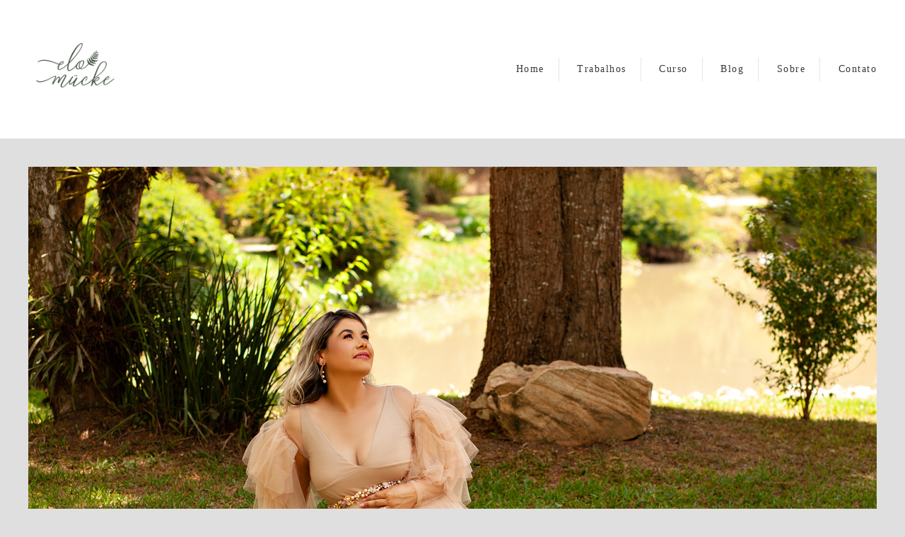

--- FILE ---
content_type: text/html; charset=utf-8
request_url: https://www.elomucke.com/portfolio/gestante-externo/954895-patricia-e-marcelo-sao-jose-dos-pinhais-pr
body_size: 10793
content:
<!DOCTYPE html>
<html lang="pt-BR">

<head>
  <title>Gestante Externo - Patricia & Marcelo - Á espera por Lorenzo - CHÁCARA SANTO ANTÔNIO - SÃO JOSÉ DOS PINHAIS - PR</title>
  <meta charset="UTF-8">
  <meta name="description" content="Fotógrafa especialista em ensaios de gestantes, estúdio e externo.">
  <meta name="keywords" content=",fotografo em curiba ,ensaio de gestante em curitiba,fotografo de gestante em curiba ,gestante,gravida,ensaio de gestante ,ensaio de gravida,fotografa de gestante , fotografa de gravida,fotografa em curiba,fotografa de gestante em curiba,fotografo de gravida,fotografo de gestante,Fotógrafa especialista em ensaios de gestantes, estúdio e externo.,estúdio fotografico,estúdio de fotografia,ensaio de gestante o ar livre,ensaio de gravida ao ar livre,ensaio de gravida em estudio,ensaio de gestante em estudio,especialista em gestantes,especialista em gravidas">
  <meta name="author" content="">
  <meta property="og:title" content="Gestante Externo - Patricia & Marcelo - Á espera por Lorenzo - CHÁCARA SANTO ANTÔNIO - SÃO JOSÉ DOS PINHAIS - PR">
  <meta property="og:description" content="Fotógrafa especialista em ensaios de gestantes, estúdio e externo.">
  <meta property="og:type" content="article">
  <meta property="og:url" content="https://www.elomucke.com/portfolio/gestante-externo/954895-patricia-e-marcelo-sao-jose-dos-pinhais-pr">
  <meta property="og:image" itemprop="image" content="https://alfred.alboompro.com/crop/width/600/height/400/mode/jpeg/quality/70/url/storage.alboom.ninja/sites/9957/albuns/954895/patricia___marcelo_-__espera_por_lorenzo__8_.jpg?t=1643723858">
  <meta property="og:image:type" content="image/jpeg">
  <meta property="og:image:width" content="600">
  <meta property="og:image:height" content="400">
  <meta name="viewport" content="width=device-width, initial-scale=1.0, user-scalable=yes">
  <meta name="mobile-web-app-capable" content="yes">

  
      <!-- Canonical URL -->
    <link rel="canonical" href="https://www.elomucke.com/portfolio/gestante-externo/954895-patricia-e-marcelo-sao-jose-dos-pinhais-pr">
  
  <link rel="shortcut icon" type="image/png" href="https://storage.alboom.ninja/sites/9957/img/af_logo-03.png?t=1552148606" />  
      <link rel="stylesheet" href="https://bifrost.alboompro.com/static/boom-v3/themes/1/dist/css/main.min.css?v=2.8.594" id="cssPath">
          <link rel="stylesheet" href="https://bifrost.alboompro.com/static/boom-v3/assets/vendors/font-awesome/5.15.4/css/all.min.css?v=2.8.594">
  
  <style type="text/css">body{
  text-rendering: optimizeLegibility;
  -webkit-font-smoothing: antialiased;
  -moz-osx-font-smoothing: grayscale;
  -moz-font-feature-settings: "liga" on;
}

.mc--post .post-cover .container img {
  display: none;
}


/*SIDENAV / / / / / / / / */
.sidenav .container{
  max-width: 1200px;
}
.sidenav .banner-section .container{
  max-width: 100%;
}
.sidenav .mc--contact{
  margin-top: 40px;
}
.sidenav .main-header {
  padding: 40px 30px;
}

/**/
.sidenav .cs--last-jobs .container{
  border-radius: 0;
  margin: auto;
  background-image: none;
}
.sidenav .cs--last-jobs .container:after{
  display: none;
}
.sidenav .cs--last-jobs{
  margin-top: 0 !important;
      background-image: linear-gradient(-180deg, rgb(255, 255, 255) 20%, rgba(255, 255, 255, 0) 50%);
}
.sidenav .category-menu{
  float: none;
}
.sidenav .container.container--galleries {
  margin: 50px auto;
}
.sidenav .container.container--gallery {
  max-width: none;
}

/**/
@media screen and (min-width: 1200px) {
  .sidenav .cs--content-preview .container{
    width: 1200px;
  }
}

/* BANNER FIX / / / / / / / / */
body:not(.sidenav) .bs--cinema+.cs--last-jobs{
  margin-top: -50px;
}
body:not(.sidenav) .bs--grid+.cs--last-jobs{
  margin-top: -20px;
}
body:not(.sidenav) .bs--scrollable .cs--last-jobs{
  margin-top: -10px;
}
body:not(.sidenav) .bs--zigzag+.cs--last-jobs{
  margin-top: 30px;
}
body:not(.sidenav) .bs--parallax+.cs--last-jobs{
  margin-top: -50px;
}
@media screen and (max-width:1024px){
  .cs--last-jobs{
    margin-top:0 !important;
    padding: 0;
  }
}
@media screen and (max-width:768px){
  .bs--zigzag.banner-section .b__info{
    display:none;
  }
  .banner-section .owl-carousel .owl-nav .owl-prev{
    left: 10px;
  }
  .banner-section .owl-carousel .owl-nav .owl-next{
    right: 10px;
  }
}

.bs--zigzag .b__subtitle{
  padding-top:0px;
}
/* GENERAL / / / / / /*/

.boom-button, .cp__alboom-type{
  padding: 10px 30px;
}
/*MAIN-MENU/ / / / / / / / */
.mhm__item{
  border-right: 1px solid rgba(0,0,0,.1);
}

body:not(.sidenav) .mh__menu .mhm__item:last-child {
  padding-right: 0;
}

/*MENU-MOBILE/ / / / / / / / */
.js-fixed .nav-drawer{
  transform: translate3d(0,0,0);
}
.nav-drawer{
  /*background-color: rgba(0,0,0,.95);*/
  transform: translate3d(100%,0,0);
  -webkit-transition: all 500ms cubic-bezier(0.215, 0.610, 0.355, 1.000); 
  -moz-transition: all 500ms cubic-bezier(0.215, 0.610, 0.355, 1.000); 
  -o-transition:all 500ms cubic-bezier(0.215, 0.610, 0.355, 1.000); 
  transition: all 500ms cubic-bezier(0.215, 0.610, 0.355, 1.000); /* easeOutCubic */
}
/*.nd__button{
  background-color: transparent;
}*/
.nd__button .ndb__icon{
  background-color: rgba(57, 57, 57, 1);
}
.js-fixed .nd__button{
  background-color: transparent;
  position: fixed;
}
/*.js-fixed .nd__button .ndb__icon{
  background-color: white;
}*/
.ndc__item{
 /* font-size: 1.5rem;
  color: #fff; */
  letter-spacing: 1px;
}
.nd__social{
  background-color: transparent;
  border-top-style: none;
  font-size: 2rem;
  position: fixed;
  bottom: 40px;
  height: 50px;
  filter: brightness(3);
}
.ndsl__item:not(:first-child){
  margin-left: 20px;
}
.ndc__item:focus, .ndc__item:active {
    background-color: transparent;
}

/* HOME-PAGE/ / / / / / / / */
.bs--cinema .b__info{
  top: 50%;
}
.b__info .b__heading, .b__info .b__subtitle{
  background-color: transparent;
  text-shadow: 2px 3px 6px rgba(0,0,0,.3);
}
.b__info .b__heading{
  font-size: 4rem;
}
.b__info .b__subtitle{
  font-size: 1.5rem;
  letter-spacing: 6px;
}

/* BANNER NAV/ / / / / / / / */
.owl-carousel .owl-nav .owl-next, 
.owl-carousel .owl-nav .owl-prev {
  height: 42px;
  width: 42px;
  background-color: transparent;
  border-radius: 50%;
  position: absolute;
  transform: translateY(-50%);
  top: 50%;
}
.owl-carousel .owl-nav .owl-next{
  right:50px;
}
.owl-carousel .owl-nav .owl-prev{
  left: 50px;
}
.owl-carousel .owl-nav .owl-next:before,
.owl-carousel .owl-nav .owl-prev:before{
  content: '';
  display: block;
  border: solid #FFF;
  box-shadow: 2px 3px 6px rgba(0,0,0,.3);
  border-width: 0 2px 2px 0;
  height: 16px;
  width: 16px;
  position: absolute;
  top: 12px;
}
.owl-carousel .owl-nav .owl-next:before{
  transform: rotate(-45deg);
  left: 7px;
}
.owl-carousel .owl-nav .owl-prev:before{
  transform: rotate(135deg);
  left: 14px;
}

/*LAST-JOBS/ / / / / / / / */
.cp--album-preview .cp__header{
  min-height: 92px;
}
.cs--last-jobs{
  padding-top: 0px;
  margin-top: -50px
}

.cs--last-jobs .container{
  padding: 50px 30px 0px;
  background-color: transparent;
  position: relative;
  border-radius: 4px 4px 0px 0px;
  background-image: linear-gradient(-180deg, rgba(255,255,255,1) 20%, rgba(255,255,255,0) 50%);
}
.cs--last-jobs .container:after{
  content: '';
  position: absolute;
  display: block;
  top: -10px;
  right: 0;
  width: 100%;
  height: 100%;
  filter: blur(5px);
  opacity: .2;
  z-index: -1;
  border-radius: 4px 4px 0px 0px;
  background-image: linear-gradient(-180deg, rgba(0,0,0,1) 10%, rgba(0,0,0,0) 40%);
}
.cs--last-jobs .cs__title{
  letter-spacing: .6px;
  margin-bottom: 50px;
}

.cp--album-preview .cp__title{
  font-size: 1.7rem;
  line-height: 40px;
  margin-bottom: 15px;
}
.cp--album-preview .cp__description{
  letter-spacing: 2px;
}
.cp--album-preview .cp__city{
  letter-spacing: 1px;
  font-size: .9rem;
  opacity: .5;
}
.cp--album-preview .cp__alboom-type{
  padding: 12px 16px;
  font-size: 1.3rem;
  letter-spacing: 2px;
  transition: .2s;
  display: none !important;
}
.cp--album-preview .cp__alboom-type:hover{
  color: inherit;
}
.cp--album-preview .cp__container{
  min-height: 190px;
}
.content-preview a{
  box-shadow: 0 0 10px 1px rgba(0,0,0,.1);
  transition: all .5s;
  padding: 0px 0px 40px;
}
.cp--album-preview .cp__thumbnail img{
  width: 100%;
}
.cp--album-preview .cp__thumbnail:before{
  background-color: transparent !important;
}
.cp--album-preview a:after {
    position: absolute;
    top: 0;
    left: 0;
    width: 100%;
    height: 100%;
    transition: opacity 2s cubic-bezier(.165, .84, .44, 1);
    box-shadow: 0 8px 17px 0 rgba(0, 0, 0, .2), 0 6px 20px 0 rgba(0, 0, 0, .15);
    content: '';
    opacity: 0;
    z-index: -1;
  }
.cp--album-preview a:hover{
    transform: scale3d(1.03, 1.03, 1);
    box-shadow: 0 5px 14px 1px rgba(0,0,0,.15);
}
.cp--album-preview a:focus:after {
  opacity: 1;
}
.cp--album-preview .cst__item span{
  font-size: 1.2rem;
  margin: 5px;
}
.content-preview .content-status{
  margin-top: 8px;
}
.content-preview .content-status:before{
  background-image: url('https://storage.alboom.ninja/static/boom-v3/themes/35/dist/img/block_after_emeral.png');
  background-size: 100%;
  width: 30%;
  background-repeat: no-repeat;
  opacity: .3;
}


/*TESTIMONIALS/ / / / / / / / */
.cs--testimonials{
  margin-bottom: 0px;
  background-color: transparent;
  margin-top: 0px;
  padding: 25px 15px;
}
.cs--testimonials .container{
  background-color: #fff;
  padding-top: 40px;
  border-radius: 4px;
  box-shadow: 0 0 10px 1px rgba(0,0,0,.1);
  width: calc(1200px - 30px);
  margin: auto;
}
.tsc__text{
  font-size: 1.2rem;
  letter-spacing: .1px;
}
.testimonial-sections{
  width: calc(100% - 30px);
}

/* MOST-VIWED/ / / / / / / / */
@media screen and (max-width:1024px){
  .cs--most-viewed .cp--album-preview{
    width: 50%;
  }
  .cs--most-viewed .cp--album-preview:last-child{
    display:none;
  }
  .cs--testimonials .container {
    width: 100%;
  }
}

/*LAST-POSTS/ / / / / / / / */
.cs--last-posts{
  background-color: rgba(255,255,255,.2);
}
.cp--post-preview{
  transition: all .5s;
}
.cp--post-preview a:hover{
  transform: scale3d(1.03, 1.03, 1);
  box-shadow: 0 5px 14px 1px rgba(0,0,0,.15);
}
.cs--last-posts .cp__thumbnail:before{
  display: none;
}
.cs--last-posts .cp--post-preview .cp__alboom-type{
  display: none;
}

/*GALLERIES PAGE/ / / / / / / / */
.mc--galleries .cg__list {
  justify-content: space-between;
}
.mc--galleries .cg__list .cgl__item{
  flex-basis: calc(50% - 4px);
  margin-bottom: 8px;
}

/*JOBS-PAGE/ / / / / / / / */
.mc--jobs, .mc--blog{
  text-align: center;
}
.category-menu{
  margin: 40px auto 0px;
  max-width: 1200px;
}
.cm__item{
  letter-spacing: 1px;
}

/*BLOG-PAGE/ / / / / / / / */
.mc--blog{
  min-height: 90vh;
}
.mc--blog .cp--post-preview{
  padding: 0 12px;
  margin-bottom: 24px;
  border-radius: 2px;
}
@media screen and (max-width:1024px){
  /*.mc--blog .cp--post-preview a{*/
  /*  display: flex;*/
  /*  align-items: center;*/
  /*  padding: 4px;*/
  /*  border-radius: 2px;*/
  /*}*/
  /*.mc--blog .cp--post-preview .cp__thumbnail{*/
  /*  flex-basis: 50%;*/
  /*  height: 100%;*/
  /*  margin: 0px;*/
  /*  border-radius: 2px 0px 0px 2px;*/
  /*}*/
  .mc--blog .cp--post-preview .cp__thumbnail img{
    object-fit: cover;
    width: 100%;
    height: 100%;
  }
  .mc--blog .cp--post-preview .cp__container{
    flex-basis: 50%;
    text-align: left;
    padding: 0px 20px;
  }
  .mc--blog .cp--post-preview .cps__text{
    display: block;
  } 
  .mc--blog .cp--post-preview .cp__title{
    white-space: pre-wrap;
    line-height: 28px;
    margin-bottom: 16px;
    font-size: 20px;
  }
}
.content-preview:hover .cp__thumbnail:before{
  display: none;
}
.mc--blog .content-preview .content-status:before{
  display: none;
}
.mc--blog .cp--post-preview .cp__thumbnail .cp__alboom-type{
  display: none;
}
.mc--blog .cp--post-preview .cp__thumbnail:before{
  background-color: transparent;
}
.mc--blog .cp--post-preview .cp__thumbnail img{
  transition: all .5s ;
}
.mc--blog .cp--post-preview a:hover .cp__thumbnail img{
  transform: scale(1.04);
}
.mc--blog .cp--post-preview .cp__container .cp__additional{
  margin-bottom: 0px;
}
.mc--blog .content-status:before{
  margin-bottom: 10px;
  margin-top: -5px;
}
.mc--blog .cst__item .fa{
  opacity: .5;
} 
.mc--post .social_icons{
    font-size: 2em;
    margin-bottom: 40px;
    opacity: .6;
}


/*ALBUM-POST/ / / / / / / / */
.mc--album{
  margin-top: 0px;
}
.mc--album-grid .article-content .container{
  width: 100%;  
}
.mc--album .ac__header{
  text-shadow: 2px 3px 6px rgba(0,0,0,.3);
}
.mc--album:not(.mc--album-grid) .ac__header .ai__item{
  color: white;
  letter-spacing: 1px;
}
.mc--album-grid .ac__header .ai__item{
  color: inherit;
}
.mc--album-grid .ac__header{
  text-shadow: none;
}
.mc--album .ac__header .ac__title{
  font-size: 3.2rem;
  text-transform: none;
}
.mc--album .ac__header .social-info:before{
  display: none;
}
.mc--album .article-content .container{
  background-color: transparent;
  padding: 40px 0px 0px;
}
.mc--album .ac__content{
  text-align: center;
}
.mc--album .ac__content p{
  font-size: 1.2rem;
  line-height: 30px;
}

.mc--album .ac__image-content{
  margin-top: 30px;
}
.container--social{
  background-color: white;
  padding:10px 40px 20px;
  max-width: 1000px;
}
.mc--album-grid .ac__content{
  max-width: 1200px;
}
.mc--album-grid .ac__header{
  color: inherit;
}
.cs--related-work .cs__content{
    display: flex;
    justify-content: center;
}
.sidenav .mc--post .post-cover{
  width: 100%;
  max-width: 1200px;
  margin: auto;
  margin-top: 40px;
}
.sidenav .article-content .container,
.sidenav .mc--album .container--social{
  width: 100%;
  max-width: 1200px;
  margin: 0px auto 40px;
}

/*BLOG-POST/ / / / / / / / */
.mc--post .ac__content{
  padding: 0px 50px;
}
.mc--post .post-cover{
  margin-top: 50px;
}
.mc--post .post-cover .container{
  padding: 0px !important;
}
.mc--post .post-cover .ip__background{
  display: block;
  height: 400px;
  background-position: center center;
  background-size: cover;
  background-repeat: no-repeat;
}
/*.mc--post .post-cover .ip__fallback{*/
/*  display: none;*/
/*}*/
.mc--post .article-content .container{
  padding-top: 40px;
}
.mc--post .article-content .ac__header{
  text-align: left;
  position: relative;
  width: 70%;
  margin: auto;
  max-width: 740px;
  display: flex;
  flex-direction: column;
  padding-bottom: 0px;
}
.mc--post .ac__title{
  order: 1;
  margin-bottom: 50px;
}
.mc--post .additional-info{
  order: 0;
  margin-top: 0px;
  margin-bottom: 0px;
}
.mc--post .additional-info .ai__item{
  text-transform: none;
}
.mc--post .article-content .ac__title{
  font-size: 40px;
  text-transform: none;
  font-weight: 700;
  margin-left: -2.5px;
  width: 100%;
  margin-top: 20px;
  text-align: center;
}
.mc--post .social-info{
  margin-left: -10px; 
  opacity: .4;
  margin-bottom: 30px;
  position: absolute;
  right:0;
}
.mc--post .social-info .si__item .fa-eye{
  color: #7D7D8B;
}
.mc--post .ac__content{
  width: 100%;
}
.mc--post .ac__content{
  padding: 0;
}
.mc--post .ac__content p{
  /*font-family: Georgia;*/
  font-size: 18px;
  line-height: 38px;
  padding: 0;
  text-align: left;
  max-width: initial;
  margin: auto;
  margin-bottom: 0;
}
.bloco-post{
  max-width: 1200px;
  margin: auto;
}
.fr-view img.fr-dii.fr-fil{
  padding:0;
  margin-bottom: 20px;
}
.fr-view .bloco-post img.fr-fil.fr-dii ~ p{
  margin: initial;
  font-size: 18px;
  text-align: initial;
  font-style: initial;
}
.mc--post .social-info:before{
  display: none;
}

/*GALLERY/ / / / / / / / */
.mc--gallery .cg__title{
  margin: 50px 0px;
}

/*ABOUT - COLUMN/ / / / / / / / */
.main-content.mc--about:not(.mc--about-vertical):not(.mc--about-vertical-full):not(.mc--about-parallax){
  padding-top: 40px;
  display: flex;
  flex-direction: column;
  align-items: center;
  justify-content: space-around;
}

.main-content.mc--about-vertical-full .about-section {
  margin-bottom: 0px;
  padding: 0;
}

.about-section{
  margin: 0;
  padding: 60px 0px 0px;
  margin-bottom: 60px;
  background-color: white;
}

@media (max-width:1024px){
  .about-section{
  padding: 20px 0px 0px;
  }
  .main-content.mc--about{
    padding:0;
  }
  .mc--about .page-cover{
    padding:0px;
    height:40vh;
    width:100%;
    position:relative;
  }
  .mc--about .page-cover .container{
    padding:0px;
  }
  .mc--about .page-cover .ip__background{
    display:block;
    height:40vh;
    width:100%;
    background-size:cover;
    background-position:center center;
    position:absolute;
  }
  .mc--about .page-cover .ip__fallback{
    display:none;
  }
}

/*CONTACT/ / / / / / / / */
.contact-form{
  width: 60%;
  margin-top: 40px !important;
}
.contact-input{
  padding:16px;
  font-size: 1.2rem;
  border-radius: 0px;
  margin-bottom: 16px;
}
.information-list{
  width: 40%;
}
.page-contact .as__client-name{
  line-height: 24px;
  margin-top: 20px;
}
.asc__header:after{
  display: none;
}

@media screen and (max-width:768px){
  .mc--contact .information-list {
    width: 100%;
    margin: 20px auto;
  }
  
  .page-contact .as__client-name {
    text-align: center;
  }
}


/*FOOTER/ / / / / / / / */
.footer .fa{
  font-size: 1.5rem;
}

/*TABLET-PHONE/ / / / / / / / */
@media screen and (max-width:1024px){
  /*MENU/ / / / / / / / */
  .menu-container{
    position:relative;
  }
  /*
  .mh__menu{
    display:none;
  }
  .nd__button{
    display:block;
    position:absolute;
    top:50%;
    transform: translateY(-50%);
  }*/
  .nav-drawer{
    display:block;
  }
  .nd__content{
    margin-top:80px;
  }
  /*HOME*/
  .bs--cinema, .bs--cinema .b__container{
    height: 60vh;
  }
  .cs--last-jobs .container{
    padding: 50px 0px 0px;
  }
  .cs--last-jobs .container .cp--album-preview{
    margin-bottom:30px;
  }
  /*ALBUM-PREVIEW/ / / / / / / / */
  .cp--album-preview a:hover{
    transform: none;
  }
  /*ALBUM/ / / / / / / / */
  .mc--album .ac__header{
    width:90%;
  }
  .social-info{
    width:100%;
  }
  .social-info:before{
    display:none;
  }
  .mc--album .article-content .container {
    padding-right:0px;
    padding-left:0px;
  }
  .mc--album .article-content .ac__content{
    padding:0px 50px;
  }
  .cs--last-jobs .cp--album-preview, .cs--related-work .cp--album-preview, .page-blog .cp--post-preview{
    margin-bottom:30px;
    width:50%;
  }
  
  /*BLOG-POST/ / / / / / / / */
  .mc--post .post-cover{
    margin-top:0px;
  }
  .mc--post .post-cover .container{
    padding:0px;
  }
  /*.mc--post .post-cover .ip__background{*/
  /*  height:100%;*/
  /*}*/
  

  .mc--post .additional-info{
    display:inline-block;
  }
  .bloco-post {
    padding: 0;
  }
  .mc--post .additional-info{
    display: inline-flex;
    margin-bottom:20px;
  }
  .mc--post .social-info{
    position:relative;
    top:0px;
    right:0px;
  }
  /*BLOG-SECTION/ / / / / / / / */
  .cs--last-posts .cp--post-preview{
    width:50%;
  }
  .cs--last-posts .cp--post-preview:last-child{
    display:none;
  }
}

@media screen and (max-width:767px){
  .cs--last-jobs .cp--album-preview, 
  .cs--related-work .cp--album-preview{
    width:100%;
  }
  .post-cover .container{
    padding:0px;
  }
  .mc--post .article-content .ac__header{
    width:90%;
  }
  .mc--album .ac__header{
    top:18vh;
    margin: 0 auto 40px auto;
  }
  .mc--post .social-info{
    position:relative;
    top:0px;
    right:0px;
  }
  .mc--post .additional-info{
    display: inline-flex;
    margin-bottom:20px;
  }
  .mc--post .additional-info .ai__item{
    margin-right:30px;
  }
  .content-preview{
    width:100% !important;
  }
  
  
  /*CONTACT/ / / / / / / / */
  .contact-form-input.col-6:nth-child(even){
    padding-right: 16px;
  }
  
  /*GALLERIES/ / / / / / / / */
  .mc--galleries{
    margin-top:0px;
  }
  .mc--galleries .cg__list .cgli__link:before{
    background-color: rgba(0,0,0,0.6);
  }
  .mc--galleries .cg__list .cgli__link:before, .mc--galleries .cg__list .cgli__title{
    opacity:1;
  }
  .mc--galleries .cg__list .cgl__item{
    flex-basis:100%;
  }
  
  /*BLOG/ / / / / / / / */
  .page-blog .cp--post-preview{
    width:100%;
  }
}.boom-button, .cp__alboom-type{background-color:rgba(13, 28, 15, 1);font-family:'WorkSansLight';border-radius:24px;}
.boom-button, .cp__alboom-type, body .cp__alboom-type:hover{border-color:rgba(255, 255, 255, 0);color:rgba(255, 255, 255, 1);}
.boom-button:hover{background-color:rgba(13, 28, 15, 1);border-color:rgba(255, 255, 255, 0);color:rgba(255, 255, 255, 1);}
.mhm__item{color:rgba(57, 57, 57, 1);}
.main-header{background-color:rgba(255, 255, 255, 1);}
html, body, .contact-input{color:rgba(0, 0, 0, 1);}
.cs__title{color:rgba(13, 28, 15, 1);font-family:'WorkSansLight';}
.fr-view a{color:rgba(0, 0, 0, 1);}
.fr-view a:hover{color:rgba(13, 28, 15, 1);}
.footer{background-color:rgba(13, 28, 15, 1);color:rgba(255, 255, 255, 1);}
.footer .boom-button, .footer .cp__alboom-type{background-color:rgba(13, 28, 15, 1);border-color:rgba(255, 255, 255, 1);color:rgba(255, 255, 255, 1);}
.footer .boom-button:hover, .footer .cp__alboom-type:hover{background-color:rgba(4, 9, 4, 0.69);border-color:rgba(255, 255, 255, 1);color:rgba(255, 255, 255, 1);}
.b__info .b__subtitle{font-family:'QuicksandLight';font-size:20px;}
.b__info{color:rgba(255, 255, 255, 1);}
.mh__menu{font-family:'Quicksand';}
body{background-color:rgba(223, 223, 223, 1);}
html, body{font-family:'WorkSansLight';font-size:14px;}
.b__info .b__heading{font-family:'QuicksandLight';font-size:53px;letter-spacing:1px;}
.mh__menu, .mhm__item{font-size:14px;letter-spacing:1.5px;}
h2.cs__title{font-size:28px;letter-spacing:1px;}
.bs--grid .b__container{letter-spacing:0px;}
.mh__logo figure img{max-width:100%;max-height:100%;}
[data-form] .contact-label{font-size:12px;color:rgba(255, 255, 255, 1);}
[data-form] .contact-input{color:rgba(0, 0, 0, 1);background-color:rgba(255, 255, 255, 1);border-color:rgba(255, 255, 255, 1);}
[data-form][wrapper_id] .contact-input + label div[id^="checkbox-"][id$="styledCheckbox"],[data-form][wrapper_id] .contact-input:checked + label div[id^="checkbox-"][id$="styledCheckbox"]{border-color:rgba(255, 255, 255, 1);}
[data-form][wrapper_id] .contact-input + label div[id^="radio-"][id$="styledRadio"],[data-form][wrapper_id] .contact-input:checked + label div[id^="radio-"][id$="styledRadio"]{border-color:rgba(255, 255, 255, 1);}
[data-form][wrapper_id] .contact-input:checked + label div[id^="checkbox-"][id$="styledCheckbox"]{background-color:rgba(255, 255, 255, 1);}
[data-form][wrapper_id] .contact-input:checked + label div[id^="radio-"][id$="styledRadio"]::before{background-color:rgba(255, 255, 255, 1);}
.content-preview:hover .cp__thumbnail:before{background-color:rgba(223, 223, 223, .8);}</style>
  


  
  
  
  
  
  <script>
    window.templateId = 1  </script>
</head>

<body ontouchstart="" class="page-album 
  ">
  
  <div class="menu-container
    mh--row" id="menuContainer">

    <header class="main-header mh--row mh--a-left" id="mainHeader">

      <div class="container">
        <a href="/" class="mh__logo" title="Página inicial de Elo Mücke">
          <figure>
            <img src="https://alfred.alboompro.com/resize/width/370/height/150/quality/99/url/storage.alboom.ninja/sites/9957/img/logo/af_logo-02.png?t=1552148579" alt="Elo Mücke" class=" accelerated">
          </figure>
        </a>
        <nav class="mh__menu mh__menu-separator-none" id="mainMenu">

          
              <a href="/home"  class="mhm__item">
                Home              </a>

            
              <a href="/portfolio"  class="mhm__item">
                Trabalhos              </a>

            
              <a href="https://empresariosdafotografia.com.br/listadeespera?blog=2h3c83bi1&video=1bu1c5dm2" target="_blank" class="mhm__item">
                Curso              </a>

            
              <a href="/blog"  class="mhm__item">
                Blog              </a>

            
              <a href="/sobre"  class="mhm__item">
                Sobre              </a>

            
              <a href="/contato"  class="mhm__item">
                Contato              </a>

                    </nav>
      </div>
    </header>

    <nav class="nav-drawer 
      light-dark" id="navDrawer">
      <a href="/" class="nd__logo" title="Página inicial de Elo Mücke">'
        <figure>
          <img src="https://storage.alboom.ninja/sites/9957/img/logo/af_logo-02.png?t=1552148579" alt="Logotipo de Elo Mücke">
        </figure>
      </a>
      <div class="nd__content">

        
            <a href="/home"  class="ndc__item mhm__item">
              Home            </a>

          
            <a href="/portfolio"  class="ndc__item mhm__item">
              Trabalhos            </a>

          
            <a href="https://empresariosdafotografia.com.br/listadeespera?blog=2h3c83bi1&video=1bu1c5dm2" target="_blank" class="ndc__item mhm__item">
              Curso            </a>

          
            <a href="/blog"  class="ndc__item mhm__item">
              Blog            </a>

          
            <a href="/sobre"  class="ndc__item mhm__item">
              Sobre            </a>

          
            <a href="/contato"  class="ndc__item mhm__item">
              Contato            </a>

          
      </div>

      <div class="nd__social light-dark">
        <ul class="nds-list">
                      <li class="ndsl__item mhm__item">
              <a href="https://facebook.com/EloMuckeFotografiaInNatura" target="_blank" title="Facebook de Elo Mücke">
                <i class="fab fa-facebook-f"></i>
              </a>
            </li>
                                <li class="ndsl__item mhm__item">
              <a href="https://instagram.com/elomucke" target="_blank" title="Instagram de Elo Mücke">
                <i class="fab fa-instagram"></i>
              </a>
            </li>
                  </ul>
      </div>
    </nav>

    <a href="#" id="nav-hamburguer" class="nd__button no-link
        light-dark" data-toggle-class="js-fixed" data-toggle-target="menuContainer">
      <i class="ndb__icon top"></i>
      <i class="ndb__icon middle"></i>
      <i class="ndb__icon bottom"></i>
    </a>

  </div>

<main class="main-content mc--album  mc--album-grid mc--album-parallax" id="albumPage">

      <figure class="post-cover">
      <div class="container">
        <div class="ip__background" style="background-image: url('https://storage.alboom.ninja/sites/9957/albuns/954895/patricia___marcelo_-__espera_por_lorenzo__8_.jpg?t=1643723858');"></div>
        <picture>
          <source srcset="https://alfred.alboompro.com/resize/width/2400/quality/70/url/storage.alboom.ninja/sites/9957/albuns/954895/patricia___marcelo_-__espera_por_lorenzo__8_.jpg?t=1643723858" media="(-webkit-min-device-pixel-ratio: 2) and (min-width: 1025px)">
          <img src="https://storage.alboom.ninja/sites/9957/albuns/954895/patricia___marcelo_-__espera_por_lorenzo__8_.jpg?t=1643723858" alt="" class="ip__fallback">
        </picture>
      </div>
    </figure>
  
  <article class="article-content ">
    <div class="container">
      <div id="albumTextContent" class="ac__header-center">
        <header id="albumPageHeader" class="ac__header">
          <div class="additional-info">
            <h3 class="ai__item ai--category">Gestante Externo</h3>
            <h3 class="ai__item ai--local">CHÁCARA SANTO ANTÔNIO - SÃO JOSÉ DOS PINHAIS - PR</h3>
                          <time class="ai__item ai--date" pubdate datetime="2021-12-01">01/Dezembro/2021</time>
                      </div>
          <h1 class="ac__title">Patricia & Marcelo - Á espera por Lorenzo</h1>
          <div class="social-info" data-album-id="954895">
            
                      </div>
        </header>
        <div id="albumPageDescription" class="ac__content fr-view">
          <p></p>
                  </div>
      </div>

                <ul class="ac__grid">
                          <li class="acg__item">
                <a href="https://storage.alboom.ninja/sites/9957/albuns/954895/patricia___marcelo_-__espera_por_lorenzo__1_.jpg?t=1643723852" class="acgi__link no-link" data-retina="https://alfred.alboompro.com/resize/width/1200/scale/2/quality/70/url/storage.alboom.ninja/sites/9957/albuns/954895/patricia___marcelo_-__espera_por_lorenzo__1_.jpg?t=1643723852" data-slb-is-embed="false" data-width="1200" data-height="800">
                  <img src="[data-uri]" data-original="https://alfred.alboompro.com/resize/width/480/height/720/quality/70/url/storage.alboom.ninja/sites/9957/albuns/954895/patricia___marcelo_-__espera_por_lorenzo__1_.jpg?t=1643723852" alt="'">
                </a>
                                  <div class="social-actions grid">
                    <ul class="sa__list">
                      <li class="sal__item sali--like">
                        <a href="#" class="no-link like" data-id="29508541" data-id-album="954895" title="Obrigado!"><i class="fa fa-heart"></i></a>                      </li>
                      <li class="sal__item sali--facebook">
                        <a href="#" rel=nofollow onclick="window.open('https://www.facebook.com/dialog/feed?app_id=882466608465785&display=popup&caption=www.elomucke.com&link=https://www.elomucke.com/portfolio/gestante-externo/954895-patricia-e-marcelo-sao-jose-dos-pinhais-pr&redirect_uri=https://api.alboom.com.br/facebook/close.php%3Fhttps%3A%2F%2Fwww.elomucke.com%2Fportfolio%2Fgestante-externo%2F954895-patricia-e-marcelo-sao-jose-dos-pinhais-pr&picture=https://storage.alboom.ninja/sites/9957/albuns/954895/patricia___marcelo_-__espera_por_lorenzo__1_.jpg?t=1643723852', 'facebook', 'width=700, height=400'); return false;" data-original-title="facebook" target="_blank" class="tooltip-like" data-toggle="tooltip" data-placement="left" title="Compartilhe!"><i class="fab fa-facebook-f"></i></a>
                      </li>
                      <li class="sal__item sali--pinterest">
                        <a onclick="window.open('https://pinterest.com/pin/create/button/?url=https://www.elomucke.com/portfolio/gestante-externo/954895-patricia-e-marcelo-sao-jose-dos-pinhais-pr&amp;media=https://storage.alboom.ninja/sites/9957/albuns/954895/patricia___marcelo_-__espera_por_lorenzo__1_.jpg?t=1643723852&amp;description=')" target="_blank" class="tooltip-like" data-toggle="tooltip" data-placement="left" title="Pin it!" count-layout="none"><i class="fab fa-pinterest"></i></a>
                      </li>
                    </ul>
                  </div>
                              </li>
                          <li class="acg__item">
                <a href="https://storage.alboom.ninja/sites/9957/albuns/954895/patricia___marcelo_-__espera_por_lorenzo__3_.jpg?t=1643723853" class="acgi__link no-link" data-retina="https://alfred.alboompro.com/resize/width/1200/scale/2/quality/70/url/storage.alboom.ninja/sites/9957/albuns/954895/patricia___marcelo_-__espera_por_lorenzo__3_.jpg?t=1643723853" data-slb-is-embed="false" data-width="1200" data-height="1800">
                  <img src="[data-uri]" data-original="https://alfred.alboompro.com/resize/width/480/height/720/quality/70/url/storage.alboom.ninja/sites/9957/albuns/954895/patricia___marcelo_-__espera_por_lorenzo__3_.jpg?t=1643723853" alt="'">
                </a>
                                  <div class="social-actions grid">
                    <ul class="sa__list">
                      <li class="sal__item sali--like">
                        <a href="#" class="no-link like" data-id="29508542" data-id-album="954895" title="Obrigado!"><i class="fa fa-heart"></i></a>                      </li>
                      <li class="sal__item sali--facebook">
                        <a href="#" rel=nofollow onclick="window.open('https://www.facebook.com/dialog/feed?app_id=882466608465785&display=popup&caption=www.elomucke.com&link=https://www.elomucke.com/portfolio/gestante-externo/954895-patricia-e-marcelo-sao-jose-dos-pinhais-pr&redirect_uri=https://api.alboom.com.br/facebook/close.php%3Fhttps%3A%2F%2Fwww.elomucke.com%2Fportfolio%2Fgestante-externo%2F954895-patricia-e-marcelo-sao-jose-dos-pinhais-pr&picture=https://storage.alboom.ninja/sites/9957/albuns/954895/patricia___marcelo_-__espera_por_lorenzo__3_.jpg?t=1643723853', 'facebook', 'width=700, height=400'); return false;" data-original-title="facebook" target="_blank" class="tooltip-like" data-toggle="tooltip" data-placement="left" title="Compartilhe!"><i class="fab fa-facebook-f"></i></a>
                      </li>
                      <li class="sal__item sali--pinterest">
                        <a onclick="window.open('https://pinterest.com/pin/create/button/?url=https://www.elomucke.com/portfolio/gestante-externo/954895-patricia-e-marcelo-sao-jose-dos-pinhais-pr&amp;media=https://storage.alboom.ninja/sites/9957/albuns/954895/patricia___marcelo_-__espera_por_lorenzo__3_.jpg?t=1643723853&amp;description=')" target="_blank" class="tooltip-like" data-toggle="tooltip" data-placement="left" title="Pin it!" count-layout="none"><i class="fab fa-pinterest"></i></a>
                      </li>
                    </ul>
                  </div>
                              </li>
                          <li class="acg__item">
                <a href="https://storage.alboom.ninja/sites/9957/albuns/954895/patricia___marcelo_-__espera_por_lorenzo__4_.jpg?t=1643723853" class="acgi__link no-link" data-retina="https://alfred.alboompro.com/resize/width/1200/scale/2/quality/70/url/storage.alboom.ninja/sites/9957/albuns/954895/patricia___marcelo_-__espera_por_lorenzo__4_.jpg?t=1643723853" data-slb-is-embed="false" data-width="1200" data-height="800">
                  <img src="[data-uri]" data-original="https://alfred.alboompro.com/resize/width/480/height/720/quality/70/url/storage.alboom.ninja/sites/9957/albuns/954895/patricia___marcelo_-__espera_por_lorenzo__4_.jpg?t=1643723853" alt="'">
                </a>
                                  <div class="social-actions grid">
                    <ul class="sa__list">
                      <li class="sal__item sali--like">
                        <a href="#" class="no-link like" data-id="29508543" data-id-album="954895" title="Obrigado!"><i class="fa fa-heart"></i></a>                      </li>
                      <li class="sal__item sali--facebook">
                        <a href="#" rel=nofollow onclick="window.open('https://www.facebook.com/dialog/feed?app_id=882466608465785&display=popup&caption=www.elomucke.com&link=https://www.elomucke.com/portfolio/gestante-externo/954895-patricia-e-marcelo-sao-jose-dos-pinhais-pr&redirect_uri=https://api.alboom.com.br/facebook/close.php%3Fhttps%3A%2F%2Fwww.elomucke.com%2Fportfolio%2Fgestante-externo%2F954895-patricia-e-marcelo-sao-jose-dos-pinhais-pr&picture=https://storage.alboom.ninja/sites/9957/albuns/954895/patricia___marcelo_-__espera_por_lorenzo__4_.jpg?t=1643723853', 'facebook', 'width=700, height=400'); return false;" data-original-title="facebook" target="_blank" class="tooltip-like" data-toggle="tooltip" data-placement="left" title="Compartilhe!"><i class="fab fa-facebook-f"></i></a>
                      </li>
                      <li class="sal__item sali--pinterest">
                        <a onclick="window.open('https://pinterest.com/pin/create/button/?url=https://www.elomucke.com/portfolio/gestante-externo/954895-patricia-e-marcelo-sao-jose-dos-pinhais-pr&amp;media=https://storage.alboom.ninja/sites/9957/albuns/954895/patricia___marcelo_-__espera_por_lorenzo__4_.jpg?t=1643723853&amp;description=')" target="_blank" class="tooltip-like" data-toggle="tooltip" data-placement="left" title="Pin it!" count-layout="none"><i class="fab fa-pinterest"></i></a>
                      </li>
                    </ul>
                  </div>
                              </li>
                          <li class="acg__item">
                <a href="https://storage.alboom.ninja/sites/9957/albuns/954895/patricia___marcelo_-__espera_por_lorenzo__5_.jpg?t=1643723855" class="acgi__link no-link" data-retina="https://alfred.alboompro.com/resize/width/1200/scale/2/quality/70/url/storage.alboom.ninja/sites/9957/albuns/954895/patricia___marcelo_-__espera_por_lorenzo__5_.jpg?t=1643723855" data-slb-is-embed="false" data-width="1200" data-height="1800">
                  <img src="[data-uri]" data-original="https://alfred.alboompro.com/resize/width/480/height/720/quality/70/url/storage.alboom.ninja/sites/9957/albuns/954895/patricia___marcelo_-__espera_por_lorenzo__5_.jpg?t=1643723855" alt="'">
                </a>
                                  <div class="social-actions grid">
                    <ul class="sa__list">
                      <li class="sal__item sali--like">
                        <a href="#" class="no-link like" data-id="29508544" data-id-album="954895" title="Obrigado!"><i class="fa fa-heart"></i></a>                      </li>
                      <li class="sal__item sali--facebook">
                        <a href="#" rel=nofollow onclick="window.open('https://www.facebook.com/dialog/feed?app_id=882466608465785&display=popup&caption=www.elomucke.com&link=https://www.elomucke.com/portfolio/gestante-externo/954895-patricia-e-marcelo-sao-jose-dos-pinhais-pr&redirect_uri=https://api.alboom.com.br/facebook/close.php%3Fhttps%3A%2F%2Fwww.elomucke.com%2Fportfolio%2Fgestante-externo%2F954895-patricia-e-marcelo-sao-jose-dos-pinhais-pr&picture=https://storage.alboom.ninja/sites/9957/albuns/954895/patricia___marcelo_-__espera_por_lorenzo__5_.jpg?t=1643723855', 'facebook', 'width=700, height=400'); return false;" data-original-title="facebook" target="_blank" class="tooltip-like" data-toggle="tooltip" data-placement="left" title="Compartilhe!"><i class="fab fa-facebook-f"></i></a>
                      </li>
                      <li class="sal__item sali--pinterest">
                        <a onclick="window.open('https://pinterest.com/pin/create/button/?url=https://www.elomucke.com/portfolio/gestante-externo/954895-patricia-e-marcelo-sao-jose-dos-pinhais-pr&amp;media=https://storage.alboom.ninja/sites/9957/albuns/954895/patricia___marcelo_-__espera_por_lorenzo__5_.jpg?t=1643723855&amp;description=')" target="_blank" class="tooltip-like" data-toggle="tooltip" data-placement="left" title="Pin it!" count-layout="none"><i class="fab fa-pinterest"></i></a>
                      </li>
                    </ul>
                  </div>
                              </li>
                          <li class="acg__item">
                <a href="https://storage.alboom.ninja/sites/9957/albuns/954895/patricia___marcelo_-__espera_por_lorenzo__6_.jpg?t=1643723856" class="acgi__link no-link" data-retina="https://alfred.alboompro.com/resize/width/1200/scale/2/quality/70/url/storage.alboom.ninja/sites/9957/albuns/954895/patricia___marcelo_-__espera_por_lorenzo__6_.jpg?t=1643723856" data-slb-is-embed="false" data-width="1200" data-height="1800">
                  <img src="[data-uri]" data-original="https://alfred.alboompro.com/resize/width/480/height/720/quality/70/url/storage.alboom.ninja/sites/9957/albuns/954895/patricia___marcelo_-__espera_por_lorenzo__6_.jpg?t=1643723856" alt="'">
                </a>
                                  <div class="social-actions grid">
                    <ul class="sa__list">
                      <li class="sal__item sali--like">
                        <a href="#" class="no-link like" data-id="29508545" data-id-album="954895" title="Obrigado!"><i class="fa fa-heart"></i></a>                      </li>
                      <li class="sal__item sali--facebook">
                        <a href="#" rel=nofollow onclick="window.open('https://www.facebook.com/dialog/feed?app_id=882466608465785&display=popup&caption=www.elomucke.com&link=https://www.elomucke.com/portfolio/gestante-externo/954895-patricia-e-marcelo-sao-jose-dos-pinhais-pr&redirect_uri=https://api.alboom.com.br/facebook/close.php%3Fhttps%3A%2F%2Fwww.elomucke.com%2Fportfolio%2Fgestante-externo%2F954895-patricia-e-marcelo-sao-jose-dos-pinhais-pr&picture=https://storage.alboom.ninja/sites/9957/albuns/954895/patricia___marcelo_-__espera_por_lorenzo__6_.jpg?t=1643723856', 'facebook', 'width=700, height=400'); return false;" data-original-title="facebook" target="_blank" class="tooltip-like" data-toggle="tooltip" data-placement="left" title="Compartilhe!"><i class="fab fa-facebook-f"></i></a>
                      </li>
                      <li class="sal__item sali--pinterest">
                        <a onclick="window.open('https://pinterest.com/pin/create/button/?url=https://www.elomucke.com/portfolio/gestante-externo/954895-patricia-e-marcelo-sao-jose-dos-pinhais-pr&amp;media=https://storage.alboom.ninja/sites/9957/albuns/954895/patricia___marcelo_-__espera_por_lorenzo__6_.jpg?t=1643723856&amp;description=')" target="_blank" class="tooltip-like" data-toggle="tooltip" data-placement="left" title="Pin it!" count-layout="none"><i class="fab fa-pinterest"></i></a>
                      </li>
                    </ul>
                  </div>
                              </li>
                          <li class="acg__item">
                <a href="https://storage.alboom.ninja/sites/9957/albuns/954895/patricia___marcelo_-__espera_por_lorenzo__7_.jpg?t=1643723857" class="acgi__link no-link" data-retina="https://alfred.alboompro.com/resize/width/1200/scale/2/quality/70/url/storage.alboom.ninja/sites/9957/albuns/954895/patricia___marcelo_-__espera_por_lorenzo__7_.jpg?t=1643723857" data-slb-is-embed="false" data-width="1200" data-height="1800">
                  <img src="[data-uri]" data-original="https://alfred.alboompro.com/resize/width/480/height/720/quality/70/url/storage.alboom.ninja/sites/9957/albuns/954895/patricia___marcelo_-__espera_por_lorenzo__7_.jpg?t=1643723857" alt="'">
                </a>
                                  <div class="social-actions grid">
                    <ul class="sa__list">
                      <li class="sal__item sali--like">
                        <a href="#" class="no-link like" data-id="29508546" data-id-album="954895" title="Obrigado!"><i class="fa fa-heart"></i></a>                      </li>
                      <li class="sal__item sali--facebook">
                        <a href="#" rel=nofollow onclick="window.open('https://www.facebook.com/dialog/feed?app_id=882466608465785&display=popup&caption=www.elomucke.com&link=https://www.elomucke.com/portfolio/gestante-externo/954895-patricia-e-marcelo-sao-jose-dos-pinhais-pr&redirect_uri=https://api.alboom.com.br/facebook/close.php%3Fhttps%3A%2F%2Fwww.elomucke.com%2Fportfolio%2Fgestante-externo%2F954895-patricia-e-marcelo-sao-jose-dos-pinhais-pr&picture=https://storage.alboom.ninja/sites/9957/albuns/954895/patricia___marcelo_-__espera_por_lorenzo__7_.jpg?t=1643723857', 'facebook', 'width=700, height=400'); return false;" data-original-title="facebook" target="_blank" class="tooltip-like" data-toggle="tooltip" data-placement="left" title="Compartilhe!"><i class="fab fa-facebook-f"></i></a>
                      </li>
                      <li class="sal__item sali--pinterest">
                        <a onclick="window.open('https://pinterest.com/pin/create/button/?url=https://www.elomucke.com/portfolio/gestante-externo/954895-patricia-e-marcelo-sao-jose-dos-pinhais-pr&amp;media=https://storage.alboom.ninja/sites/9957/albuns/954895/patricia___marcelo_-__espera_por_lorenzo__7_.jpg?t=1643723857&amp;description=')" target="_blank" class="tooltip-like" data-toggle="tooltip" data-placement="left" title="Pin it!" count-layout="none"><i class="fab fa-pinterest"></i></a>
                      </li>
                    </ul>
                  </div>
                              </li>
                          <li class="acg__item">
                <a href="https://storage.alboom.ninja/sites/9957/albuns/954895/patricia___marcelo_-__espera_por_lorenzo__8_.jpg?t=1643723858" class="acgi__link no-link" data-retina="https://alfred.alboompro.com/resize/width/1200/scale/2/quality/70/url/storage.alboom.ninja/sites/9957/albuns/954895/patricia___marcelo_-__espera_por_lorenzo__8_.jpg?t=1643723858" data-slb-is-embed="false" data-width="1200" data-height="800">
                  <img src="[data-uri]" data-original="https://alfred.alboompro.com/resize/width/480/height/720/quality/70/url/storage.alboom.ninja/sites/9957/albuns/954895/patricia___marcelo_-__espera_por_lorenzo__8_.jpg?t=1643723858" alt="'">
                </a>
                                  <div class="social-actions grid">
                    <ul class="sa__list">
                      <li class="sal__item sali--like">
                        <a href="#" class="no-link like" data-id="29508547" data-id-album="954895" title="Obrigado!"><i class="fa fa-heart"></i></a>                      </li>
                      <li class="sal__item sali--facebook">
                        <a href="#" rel=nofollow onclick="window.open('https://www.facebook.com/dialog/feed?app_id=882466608465785&display=popup&caption=www.elomucke.com&link=https://www.elomucke.com/portfolio/gestante-externo/954895-patricia-e-marcelo-sao-jose-dos-pinhais-pr&redirect_uri=https://api.alboom.com.br/facebook/close.php%3Fhttps%3A%2F%2Fwww.elomucke.com%2Fportfolio%2Fgestante-externo%2F954895-patricia-e-marcelo-sao-jose-dos-pinhais-pr&picture=https://storage.alboom.ninja/sites/9957/albuns/954895/patricia___marcelo_-__espera_por_lorenzo__8_.jpg?t=1643723858', 'facebook', 'width=700, height=400'); return false;" data-original-title="facebook" target="_blank" class="tooltip-like" data-toggle="tooltip" data-placement="left" title="Compartilhe!"><i class="fab fa-facebook-f"></i></a>
                      </li>
                      <li class="sal__item sali--pinterest">
                        <a onclick="window.open('https://pinterest.com/pin/create/button/?url=https://www.elomucke.com/portfolio/gestante-externo/954895-patricia-e-marcelo-sao-jose-dos-pinhais-pr&amp;media=https://storage.alboom.ninja/sites/9957/albuns/954895/patricia___marcelo_-__espera_por_lorenzo__8_.jpg?t=1643723858&amp;description=')" target="_blank" class="tooltip-like" data-toggle="tooltip" data-placement="left" title="Pin it!" count-layout="none"><i class="fab fa-pinterest"></i></a>
                      </li>
                    </ul>
                  </div>
                              </li>
                          <li class="acg__item">
                <a href="https://storage.alboom.ninja/sites/9957/albuns/954895/patricia___marcelo_-__espera_por_lorenzo__9_.jpg?t=1643723860" class="acgi__link no-link" data-retina="https://alfred.alboompro.com/resize/width/1200/scale/2/quality/70/url/storage.alboom.ninja/sites/9957/albuns/954895/patricia___marcelo_-__espera_por_lorenzo__9_.jpg?t=1643723860" data-slb-is-embed="false" data-width="1200" data-height="800">
                  <img src="[data-uri]" data-original="https://alfred.alboompro.com/resize/width/480/height/720/quality/70/url/storage.alboom.ninja/sites/9957/albuns/954895/patricia___marcelo_-__espera_por_lorenzo__9_.jpg?t=1643723860" alt="'">
                </a>
                                  <div class="social-actions grid">
                    <ul class="sa__list">
                      <li class="sal__item sali--like">
                        <a href="#" class="no-link like" data-id="29508548" data-id-album="954895" title="Obrigado!"><i class="fa fa-heart"></i></a>                      </li>
                      <li class="sal__item sali--facebook">
                        <a href="#" rel=nofollow onclick="window.open('https://www.facebook.com/dialog/feed?app_id=882466608465785&display=popup&caption=www.elomucke.com&link=https://www.elomucke.com/portfolio/gestante-externo/954895-patricia-e-marcelo-sao-jose-dos-pinhais-pr&redirect_uri=https://api.alboom.com.br/facebook/close.php%3Fhttps%3A%2F%2Fwww.elomucke.com%2Fportfolio%2Fgestante-externo%2F954895-patricia-e-marcelo-sao-jose-dos-pinhais-pr&picture=https://storage.alboom.ninja/sites/9957/albuns/954895/patricia___marcelo_-__espera_por_lorenzo__9_.jpg?t=1643723860', 'facebook', 'width=700, height=400'); return false;" data-original-title="facebook" target="_blank" class="tooltip-like" data-toggle="tooltip" data-placement="left" title="Compartilhe!"><i class="fab fa-facebook-f"></i></a>
                      </li>
                      <li class="sal__item sali--pinterest">
                        <a onclick="window.open('https://pinterest.com/pin/create/button/?url=https://www.elomucke.com/portfolio/gestante-externo/954895-patricia-e-marcelo-sao-jose-dos-pinhais-pr&amp;media=https://storage.alboom.ninja/sites/9957/albuns/954895/patricia___marcelo_-__espera_por_lorenzo__9_.jpg?t=1643723860&amp;description=')" target="_blank" class="tooltip-like" data-toggle="tooltip" data-placement="left" title="Pin it!" count-layout="none"><i class="fab fa-pinterest"></i></a>
                      </li>
                    </ul>
                  </div>
                              </li>
                          <li class="acg__item">
                <a href="https://storage.alboom.ninja/sites/9957/albuns/954895/patricia___marcelo_-__espera_por_lorenzo__11_.jpg?t=1643723861" class="acgi__link no-link" data-retina="https://alfred.alboompro.com/resize/width/1200/scale/2/quality/70/url/storage.alboom.ninja/sites/9957/albuns/954895/patricia___marcelo_-__espera_por_lorenzo__11_.jpg?t=1643723861" data-slb-is-embed="false" data-width="1200" data-height="800">
                  <img src="[data-uri]" data-original="https://alfred.alboompro.com/resize/width/480/height/720/quality/70/url/storage.alboom.ninja/sites/9957/albuns/954895/patricia___marcelo_-__espera_por_lorenzo__11_.jpg?t=1643723861" alt="'">
                </a>
                                  <div class="social-actions grid">
                    <ul class="sa__list">
                      <li class="sal__item sali--like">
                        <a href="#" class="no-link like" data-id="29508549" data-id-album="954895" title="Obrigado!"><i class="fa fa-heart"></i></a>                      </li>
                      <li class="sal__item sali--facebook">
                        <a href="#" rel=nofollow onclick="window.open('https://www.facebook.com/dialog/feed?app_id=882466608465785&display=popup&caption=www.elomucke.com&link=https://www.elomucke.com/portfolio/gestante-externo/954895-patricia-e-marcelo-sao-jose-dos-pinhais-pr&redirect_uri=https://api.alboom.com.br/facebook/close.php%3Fhttps%3A%2F%2Fwww.elomucke.com%2Fportfolio%2Fgestante-externo%2F954895-patricia-e-marcelo-sao-jose-dos-pinhais-pr&picture=https://storage.alboom.ninja/sites/9957/albuns/954895/patricia___marcelo_-__espera_por_lorenzo__11_.jpg?t=1643723861', 'facebook', 'width=700, height=400'); return false;" data-original-title="facebook" target="_blank" class="tooltip-like" data-toggle="tooltip" data-placement="left" title="Compartilhe!"><i class="fab fa-facebook-f"></i></a>
                      </li>
                      <li class="sal__item sali--pinterest">
                        <a onclick="window.open('https://pinterest.com/pin/create/button/?url=https://www.elomucke.com/portfolio/gestante-externo/954895-patricia-e-marcelo-sao-jose-dos-pinhais-pr&amp;media=https://storage.alboom.ninja/sites/9957/albuns/954895/patricia___marcelo_-__espera_por_lorenzo__11_.jpg?t=1643723861&amp;description=')" target="_blank" class="tooltip-like" data-toggle="tooltip" data-placement="left" title="Pin it!" count-layout="none"><i class="fab fa-pinterest"></i></a>
                      </li>
                    </ul>
                  </div>
                              </li>
                          <li class="acg__item">
                <a href="https://storage.alboom.ninja/sites/9957/albuns/954895/patricia___marcelo_-__espera_por_lorenzo__12_.jpg?t=1643723862" class="acgi__link no-link" data-retina="https://alfred.alboompro.com/resize/width/1200/scale/2/quality/70/url/storage.alboom.ninja/sites/9957/albuns/954895/patricia___marcelo_-__espera_por_lorenzo__12_.jpg?t=1643723862" data-slb-is-embed="false" data-width="1200" data-height="800">
                  <img src="[data-uri]" data-original="https://alfred.alboompro.com/resize/width/480/height/720/quality/70/url/storage.alboom.ninja/sites/9957/albuns/954895/patricia___marcelo_-__espera_por_lorenzo__12_.jpg?t=1643723862" alt="'">
                </a>
                                  <div class="social-actions grid">
                    <ul class="sa__list">
                      <li class="sal__item sali--like">
                        <a href="#" class="no-link like" data-id="29508550" data-id-album="954895" title="Obrigado!"><i class="fa fa-heart"></i></a>                      </li>
                      <li class="sal__item sali--facebook">
                        <a href="#" rel=nofollow onclick="window.open('https://www.facebook.com/dialog/feed?app_id=882466608465785&display=popup&caption=www.elomucke.com&link=https://www.elomucke.com/portfolio/gestante-externo/954895-patricia-e-marcelo-sao-jose-dos-pinhais-pr&redirect_uri=https://api.alboom.com.br/facebook/close.php%3Fhttps%3A%2F%2Fwww.elomucke.com%2Fportfolio%2Fgestante-externo%2F954895-patricia-e-marcelo-sao-jose-dos-pinhais-pr&picture=https://storage.alboom.ninja/sites/9957/albuns/954895/patricia___marcelo_-__espera_por_lorenzo__12_.jpg?t=1643723862', 'facebook', 'width=700, height=400'); return false;" data-original-title="facebook" target="_blank" class="tooltip-like" data-toggle="tooltip" data-placement="left" title="Compartilhe!"><i class="fab fa-facebook-f"></i></a>
                      </li>
                      <li class="sal__item sali--pinterest">
                        <a onclick="window.open('https://pinterest.com/pin/create/button/?url=https://www.elomucke.com/portfolio/gestante-externo/954895-patricia-e-marcelo-sao-jose-dos-pinhais-pr&amp;media=https://storage.alboom.ninja/sites/9957/albuns/954895/patricia___marcelo_-__espera_por_lorenzo__12_.jpg?t=1643723862&amp;description=')" target="_blank" class="tooltip-like" data-toggle="tooltip" data-placement="left" title="Pin it!" count-layout="none"><i class="fab fa-pinterest"></i></a>
                      </li>
                    </ul>
                  </div>
                              </li>
                          <li class="acg__item">
                <a href="https://storage.alboom.ninja/sites/9957/albuns/954895/patricia___marcelo_-__espera_por_lorenzo__16_.jpg?t=1643723862" class="acgi__link no-link" data-retina="https://alfred.alboompro.com/resize/width/1200/scale/2/quality/70/url/storage.alboom.ninja/sites/9957/albuns/954895/patricia___marcelo_-__espera_por_lorenzo__16_.jpg?t=1643723862" data-slb-is-embed="false" data-width="1200" data-height="1800">
                  <img src="[data-uri]" data-original="https://alfred.alboompro.com/resize/width/480/height/720/quality/70/url/storage.alboom.ninja/sites/9957/albuns/954895/patricia___marcelo_-__espera_por_lorenzo__16_.jpg?t=1643723862" alt="'">
                </a>
                                  <div class="social-actions grid">
                    <ul class="sa__list">
                      <li class="sal__item sali--like">
                        <a href="#" class="no-link like" data-id="29508551" data-id-album="954895" title="Obrigado!"><i class="fa fa-heart"></i></a>                      </li>
                      <li class="sal__item sali--facebook">
                        <a href="#" rel=nofollow onclick="window.open('https://www.facebook.com/dialog/feed?app_id=882466608465785&display=popup&caption=www.elomucke.com&link=https://www.elomucke.com/portfolio/gestante-externo/954895-patricia-e-marcelo-sao-jose-dos-pinhais-pr&redirect_uri=https://api.alboom.com.br/facebook/close.php%3Fhttps%3A%2F%2Fwww.elomucke.com%2Fportfolio%2Fgestante-externo%2F954895-patricia-e-marcelo-sao-jose-dos-pinhais-pr&picture=https://storage.alboom.ninja/sites/9957/albuns/954895/patricia___marcelo_-__espera_por_lorenzo__16_.jpg?t=1643723862', 'facebook', 'width=700, height=400'); return false;" data-original-title="facebook" target="_blank" class="tooltip-like" data-toggle="tooltip" data-placement="left" title="Compartilhe!"><i class="fab fa-facebook-f"></i></a>
                      </li>
                      <li class="sal__item sali--pinterest">
                        <a onclick="window.open('https://pinterest.com/pin/create/button/?url=https://www.elomucke.com/portfolio/gestante-externo/954895-patricia-e-marcelo-sao-jose-dos-pinhais-pr&amp;media=https://storage.alboom.ninja/sites/9957/albuns/954895/patricia___marcelo_-__espera_por_lorenzo__16_.jpg?t=1643723862&amp;description=')" target="_blank" class="tooltip-like" data-toggle="tooltip" data-placement="left" title="Pin it!" count-layout="none"><i class="fab fa-pinterest"></i></a>
                      </li>
                    </ul>
                  </div>
                              </li>
                          <li class="acg__item">
                <a href="https://storage.alboom.ninja/sites/9957/albuns/954895/patricia___marcelo_-__espera_por_lorenzo__17_.jpg?t=1643723864" class="acgi__link no-link" data-retina="https://alfred.alboompro.com/resize/width/1200/scale/2/quality/70/url/storage.alboom.ninja/sites/9957/albuns/954895/patricia___marcelo_-__espera_por_lorenzo__17_.jpg?t=1643723864" data-slb-is-embed="false" data-width="1200" data-height="1800">
                  <img src="[data-uri]" data-original="https://alfred.alboompro.com/resize/width/480/height/720/quality/70/url/storage.alboom.ninja/sites/9957/albuns/954895/patricia___marcelo_-__espera_por_lorenzo__17_.jpg?t=1643723864" alt="'">
                </a>
                                  <div class="social-actions grid">
                    <ul class="sa__list">
                      <li class="sal__item sali--like">
                        <a href="#" class="no-link like" data-id="29508552" data-id-album="954895" title="Obrigado!"><i class="fa fa-heart"></i></a>                      </li>
                      <li class="sal__item sali--facebook">
                        <a href="#" rel=nofollow onclick="window.open('https://www.facebook.com/dialog/feed?app_id=882466608465785&display=popup&caption=www.elomucke.com&link=https://www.elomucke.com/portfolio/gestante-externo/954895-patricia-e-marcelo-sao-jose-dos-pinhais-pr&redirect_uri=https://api.alboom.com.br/facebook/close.php%3Fhttps%3A%2F%2Fwww.elomucke.com%2Fportfolio%2Fgestante-externo%2F954895-patricia-e-marcelo-sao-jose-dos-pinhais-pr&picture=https://storage.alboom.ninja/sites/9957/albuns/954895/patricia___marcelo_-__espera_por_lorenzo__17_.jpg?t=1643723864', 'facebook', 'width=700, height=400'); return false;" data-original-title="facebook" target="_blank" class="tooltip-like" data-toggle="tooltip" data-placement="left" title="Compartilhe!"><i class="fab fa-facebook-f"></i></a>
                      </li>
                      <li class="sal__item sali--pinterest">
                        <a onclick="window.open('https://pinterest.com/pin/create/button/?url=https://www.elomucke.com/portfolio/gestante-externo/954895-patricia-e-marcelo-sao-jose-dos-pinhais-pr&amp;media=https://storage.alboom.ninja/sites/9957/albuns/954895/patricia___marcelo_-__espera_por_lorenzo__17_.jpg?t=1643723864&amp;description=')" target="_blank" class="tooltip-like" data-toggle="tooltip" data-placement="left" title="Pin it!" count-layout="none"><i class="fab fa-pinterest"></i></a>
                      </li>
                    </ul>
                  </div>
                              </li>
                          <li class="acg__item">
                <a href="https://storage.alboom.ninja/sites/9957/albuns/954895/patricia___marcelo_-__espera_por_lorenzo__18_.jpg?t=1643723864" class="acgi__link no-link" data-retina="https://alfred.alboompro.com/resize/width/1200/scale/2/quality/70/url/storage.alboom.ninja/sites/9957/albuns/954895/patricia___marcelo_-__espera_por_lorenzo__18_.jpg?t=1643723864" data-slb-is-embed="false" data-width="1200" data-height="800">
                  <img src="[data-uri]" data-original="https://alfred.alboompro.com/resize/width/480/height/720/quality/70/url/storage.alboom.ninja/sites/9957/albuns/954895/patricia___marcelo_-__espera_por_lorenzo__18_.jpg?t=1643723864" alt="'">
                </a>
                                  <div class="social-actions grid">
                    <ul class="sa__list">
                      <li class="sal__item sali--like">
                        <a href="#" class="no-link like" data-id="29508553" data-id-album="954895" title="Obrigado!"><i class="fa fa-heart"></i></a>                      </li>
                      <li class="sal__item sali--facebook">
                        <a href="#" rel=nofollow onclick="window.open('https://www.facebook.com/dialog/feed?app_id=882466608465785&display=popup&caption=www.elomucke.com&link=https://www.elomucke.com/portfolio/gestante-externo/954895-patricia-e-marcelo-sao-jose-dos-pinhais-pr&redirect_uri=https://api.alboom.com.br/facebook/close.php%3Fhttps%3A%2F%2Fwww.elomucke.com%2Fportfolio%2Fgestante-externo%2F954895-patricia-e-marcelo-sao-jose-dos-pinhais-pr&picture=https://storage.alboom.ninja/sites/9957/albuns/954895/patricia___marcelo_-__espera_por_lorenzo__18_.jpg?t=1643723864', 'facebook', 'width=700, height=400'); return false;" data-original-title="facebook" target="_blank" class="tooltip-like" data-toggle="tooltip" data-placement="left" title="Compartilhe!"><i class="fab fa-facebook-f"></i></a>
                      </li>
                      <li class="sal__item sali--pinterest">
                        <a onclick="window.open('https://pinterest.com/pin/create/button/?url=https://www.elomucke.com/portfolio/gestante-externo/954895-patricia-e-marcelo-sao-jose-dos-pinhais-pr&amp;media=https://storage.alboom.ninja/sites/9957/albuns/954895/patricia___marcelo_-__espera_por_lorenzo__18_.jpg?t=1643723864&amp;description=')" target="_blank" class="tooltip-like" data-toggle="tooltip" data-placement="left" title="Pin it!" count-layout="none"><i class="fab fa-pinterest"></i></a>
                      </li>
                    </ul>
                  </div>
                              </li>
                          <li class="acg__item">
                <a href="https://storage.alboom.ninja/sites/9957/albuns/954895/patricia___marcelo_-__espera_por_lorenzo__19_.jpg?t=1643723865" class="acgi__link no-link" data-retina="https://alfred.alboompro.com/resize/width/1200/scale/2/quality/70/url/storage.alboom.ninja/sites/9957/albuns/954895/patricia___marcelo_-__espera_por_lorenzo__19_.jpg?t=1643723865" data-slb-is-embed="false" data-width="1200" data-height="800">
                  <img src="[data-uri]" data-original="https://alfred.alboompro.com/resize/width/480/height/720/quality/70/url/storage.alboom.ninja/sites/9957/albuns/954895/patricia___marcelo_-__espera_por_lorenzo__19_.jpg?t=1643723865" alt="'">
                </a>
                                  <div class="social-actions grid">
                    <ul class="sa__list">
                      <li class="sal__item sali--like">
                        <a href="#" class="no-link like" data-id="29508554" data-id-album="954895" title="Obrigado!"><i class="fa fa-heart"></i></a>                      </li>
                      <li class="sal__item sali--facebook">
                        <a href="#" rel=nofollow onclick="window.open('https://www.facebook.com/dialog/feed?app_id=882466608465785&display=popup&caption=www.elomucke.com&link=https://www.elomucke.com/portfolio/gestante-externo/954895-patricia-e-marcelo-sao-jose-dos-pinhais-pr&redirect_uri=https://api.alboom.com.br/facebook/close.php%3Fhttps%3A%2F%2Fwww.elomucke.com%2Fportfolio%2Fgestante-externo%2F954895-patricia-e-marcelo-sao-jose-dos-pinhais-pr&picture=https://storage.alboom.ninja/sites/9957/albuns/954895/patricia___marcelo_-__espera_por_lorenzo__19_.jpg?t=1643723865', 'facebook', 'width=700, height=400'); return false;" data-original-title="facebook" target="_blank" class="tooltip-like" data-toggle="tooltip" data-placement="left" title="Compartilhe!"><i class="fab fa-facebook-f"></i></a>
                      </li>
                      <li class="sal__item sali--pinterest">
                        <a onclick="window.open('https://pinterest.com/pin/create/button/?url=https://www.elomucke.com/portfolio/gestante-externo/954895-patricia-e-marcelo-sao-jose-dos-pinhais-pr&amp;media=https://storage.alboom.ninja/sites/9957/albuns/954895/patricia___marcelo_-__espera_por_lorenzo__19_.jpg?t=1643723865&amp;description=')" target="_blank" class="tooltip-like" data-toggle="tooltip" data-placement="left" title="Pin it!" count-layout="none"><i class="fab fa-pinterest"></i></a>
                      </li>
                    </ul>
                  </div>
                              </li>
                          <li class="acg__item">
                <a href="https://storage.alboom.ninja/sites/9957/albuns/954895/patricia___marcelo_-__espera_por_lorenzo__20_.jpg?t=1643723866" class="acgi__link no-link" data-retina="https://alfred.alboompro.com/resize/width/1200/scale/2/quality/70/url/storage.alboom.ninja/sites/9957/albuns/954895/patricia___marcelo_-__espera_por_lorenzo__20_.jpg?t=1643723866" data-slb-is-embed="false" data-width="1200" data-height="800">
                  <img src="[data-uri]" data-original="https://alfred.alboompro.com/resize/width/480/height/720/quality/70/url/storage.alboom.ninja/sites/9957/albuns/954895/patricia___marcelo_-__espera_por_lorenzo__20_.jpg?t=1643723866" alt="'">
                </a>
                                  <div class="social-actions grid">
                    <ul class="sa__list">
                      <li class="sal__item sali--like">
                        <a href="#" class="no-link like" data-id="29508555" data-id-album="954895" title="Obrigado!"><i class="fa fa-heart"></i></a>                      </li>
                      <li class="sal__item sali--facebook">
                        <a href="#" rel=nofollow onclick="window.open('https://www.facebook.com/dialog/feed?app_id=882466608465785&display=popup&caption=www.elomucke.com&link=https://www.elomucke.com/portfolio/gestante-externo/954895-patricia-e-marcelo-sao-jose-dos-pinhais-pr&redirect_uri=https://api.alboom.com.br/facebook/close.php%3Fhttps%3A%2F%2Fwww.elomucke.com%2Fportfolio%2Fgestante-externo%2F954895-patricia-e-marcelo-sao-jose-dos-pinhais-pr&picture=https://storage.alboom.ninja/sites/9957/albuns/954895/patricia___marcelo_-__espera_por_lorenzo__20_.jpg?t=1643723866', 'facebook', 'width=700, height=400'); return false;" data-original-title="facebook" target="_blank" class="tooltip-like" data-toggle="tooltip" data-placement="left" title="Compartilhe!"><i class="fab fa-facebook-f"></i></a>
                      </li>
                      <li class="sal__item sali--pinterest">
                        <a onclick="window.open('https://pinterest.com/pin/create/button/?url=https://www.elomucke.com/portfolio/gestante-externo/954895-patricia-e-marcelo-sao-jose-dos-pinhais-pr&amp;media=https://storage.alboom.ninja/sites/9957/albuns/954895/patricia___marcelo_-__espera_por_lorenzo__20_.jpg?t=1643723866&amp;description=')" target="_blank" class="tooltip-like" data-toggle="tooltip" data-placement="left" title="Pin it!" count-layout="none"><i class="fab fa-pinterest"></i></a>
                      </li>
                    </ul>
                  </div>
                              </li>
                          <li class="acg__item">
                <a href="https://storage.alboom.ninja/sites/9957/albuns/954895/patricia___marcelo_-__espera_por_lorenzo__21_.jpg?t=1643723867" class="acgi__link no-link" data-retina="https://alfred.alboompro.com/resize/width/1200/scale/2/quality/70/url/storage.alboom.ninja/sites/9957/albuns/954895/patricia___marcelo_-__espera_por_lorenzo__21_.jpg?t=1643723867" data-slb-is-embed="false" data-width="1200" data-height="1800">
                  <img src="[data-uri]" data-original="https://alfred.alboompro.com/resize/width/480/height/720/quality/70/url/storage.alboom.ninja/sites/9957/albuns/954895/patricia___marcelo_-__espera_por_lorenzo__21_.jpg?t=1643723867" alt="'">
                </a>
                                  <div class="social-actions grid">
                    <ul class="sa__list">
                      <li class="sal__item sali--like">
                        <a href="#" class="no-link like" data-id="29508556" data-id-album="954895" title="Obrigado!"><i class="fa fa-heart"></i></a>                      </li>
                      <li class="sal__item sali--facebook">
                        <a href="#" rel=nofollow onclick="window.open('https://www.facebook.com/dialog/feed?app_id=882466608465785&display=popup&caption=www.elomucke.com&link=https://www.elomucke.com/portfolio/gestante-externo/954895-patricia-e-marcelo-sao-jose-dos-pinhais-pr&redirect_uri=https://api.alboom.com.br/facebook/close.php%3Fhttps%3A%2F%2Fwww.elomucke.com%2Fportfolio%2Fgestante-externo%2F954895-patricia-e-marcelo-sao-jose-dos-pinhais-pr&picture=https://storage.alboom.ninja/sites/9957/albuns/954895/patricia___marcelo_-__espera_por_lorenzo__21_.jpg?t=1643723867', 'facebook', 'width=700, height=400'); return false;" data-original-title="facebook" target="_blank" class="tooltip-like" data-toggle="tooltip" data-placement="left" title="Compartilhe!"><i class="fab fa-facebook-f"></i></a>
                      </li>
                      <li class="sal__item sali--pinterest">
                        <a onclick="window.open('https://pinterest.com/pin/create/button/?url=https://www.elomucke.com/portfolio/gestante-externo/954895-patricia-e-marcelo-sao-jose-dos-pinhais-pr&amp;media=https://storage.alboom.ninja/sites/9957/albuns/954895/patricia___marcelo_-__espera_por_lorenzo__21_.jpg?t=1643723867&amp;description=')" target="_blank" class="tooltip-like" data-toggle="tooltip" data-placement="left" title="Pin it!" count-layout="none"><i class="fab fa-pinterest"></i></a>
                      </li>
                    </ul>
                  </div>
                              </li>
                          <li class="acg__item">
                <a href="https://storage.alboom.ninja/sites/9957/albuns/954895/patricia___marcelo_-__espera_por_lorenzo__22_.jpg?t=1643723868" class="acgi__link no-link" data-retina="https://alfred.alboompro.com/resize/width/1200/scale/2/quality/70/url/storage.alboom.ninja/sites/9957/albuns/954895/patricia___marcelo_-__espera_por_lorenzo__22_.jpg?t=1643723868" data-slb-is-embed="false" data-width="1200" data-height="1800">
                  <img src="[data-uri]" data-original="https://alfred.alboompro.com/resize/width/480/height/720/quality/70/url/storage.alboom.ninja/sites/9957/albuns/954895/patricia___marcelo_-__espera_por_lorenzo__22_.jpg?t=1643723868" alt="'">
                </a>
                                  <div class="social-actions grid">
                    <ul class="sa__list">
                      <li class="sal__item sali--like">
                        <a href="#" class="no-link like" data-id="29508557" data-id-album="954895" title="Obrigado!"><i class="fa fa-heart"></i></a>                      </li>
                      <li class="sal__item sali--facebook">
                        <a href="#" rel=nofollow onclick="window.open('https://www.facebook.com/dialog/feed?app_id=882466608465785&display=popup&caption=www.elomucke.com&link=https://www.elomucke.com/portfolio/gestante-externo/954895-patricia-e-marcelo-sao-jose-dos-pinhais-pr&redirect_uri=https://api.alboom.com.br/facebook/close.php%3Fhttps%3A%2F%2Fwww.elomucke.com%2Fportfolio%2Fgestante-externo%2F954895-patricia-e-marcelo-sao-jose-dos-pinhais-pr&picture=https://storage.alboom.ninja/sites/9957/albuns/954895/patricia___marcelo_-__espera_por_lorenzo__22_.jpg?t=1643723868', 'facebook', 'width=700, height=400'); return false;" data-original-title="facebook" target="_blank" class="tooltip-like" data-toggle="tooltip" data-placement="left" title="Compartilhe!"><i class="fab fa-facebook-f"></i></a>
                      </li>
                      <li class="sal__item sali--pinterest">
                        <a onclick="window.open('https://pinterest.com/pin/create/button/?url=https://www.elomucke.com/portfolio/gestante-externo/954895-patricia-e-marcelo-sao-jose-dos-pinhais-pr&amp;media=https://storage.alboom.ninja/sites/9957/albuns/954895/patricia___marcelo_-__espera_por_lorenzo__22_.jpg?t=1643723868&amp;description=')" target="_blank" class="tooltip-like" data-toggle="tooltip" data-placement="left" title="Pin it!" count-layout="none"><i class="fab fa-pinterest"></i></a>
                      </li>
                    </ul>
                  </div>
                              </li>
                          <li class="acg__item">
                <a href="https://storage.alboom.ninja/sites/9957/albuns/954895/patricia___marcelo_-__espera_por_lorenzo__23_.jpg?t=1643723869" class="acgi__link no-link" data-retina="https://alfred.alboompro.com/resize/width/1200/scale/2/quality/70/url/storage.alboom.ninja/sites/9957/albuns/954895/patricia___marcelo_-__espera_por_lorenzo__23_.jpg?t=1643723869" data-slb-is-embed="false" data-width="1200" data-height="800">
                  <img src="[data-uri]" data-original="https://alfred.alboompro.com/resize/width/480/height/720/quality/70/url/storage.alboom.ninja/sites/9957/albuns/954895/patricia___marcelo_-__espera_por_lorenzo__23_.jpg?t=1643723869" alt="'">
                </a>
                                  <div class="social-actions grid">
                    <ul class="sa__list">
                      <li class="sal__item sali--like">
                        <a href="#" class="no-link like" data-id="29508558" data-id-album="954895" title="Obrigado!"><i class="fa fa-heart"></i></a>                      </li>
                      <li class="sal__item sali--facebook">
                        <a href="#" rel=nofollow onclick="window.open('https://www.facebook.com/dialog/feed?app_id=882466608465785&display=popup&caption=www.elomucke.com&link=https://www.elomucke.com/portfolio/gestante-externo/954895-patricia-e-marcelo-sao-jose-dos-pinhais-pr&redirect_uri=https://api.alboom.com.br/facebook/close.php%3Fhttps%3A%2F%2Fwww.elomucke.com%2Fportfolio%2Fgestante-externo%2F954895-patricia-e-marcelo-sao-jose-dos-pinhais-pr&picture=https://storage.alboom.ninja/sites/9957/albuns/954895/patricia___marcelo_-__espera_por_lorenzo__23_.jpg?t=1643723869', 'facebook', 'width=700, height=400'); return false;" data-original-title="facebook" target="_blank" class="tooltip-like" data-toggle="tooltip" data-placement="left" title="Compartilhe!"><i class="fab fa-facebook-f"></i></a>
                      </li>
                      <li class="sal__item sali--pinterest">
                        <a onclick="window.open('https://pinterest.com/pin/create/button/?url=https://www.elomucke.com/portfolio/gestante-externo/954895-patricia-e-marcelo-sao-jose-dos-pinhais-pr&amp;media=https://storage.alboom.ninja/sites/9957/albuns/954895/patricia___marcelo_-__espera_por_lorenzo__23_.jpg?t=1643723869&amp;description=')" target="_blank" class="tooltip-like" data-toggle="tooltip" data-placement="left" title="Pin it!" count-layout="none"><i class="fab fa-pinterest"></i></a>
                      </li>
                    </ul>
                  </div>
                              </li>
                          <li class="acg__item">
                <a href="https://storage.alboom.ninja/sites/9957/albuns/954895/patricia___marcelo_-__espera_por_lorenzo__25_.jpg?t=1643723870" class="acgi__link no-link" data-retina="https://alfred.alboompro.com/resize/width/1200/scale/2/quality/70/url/storage.alboom.ninja/sites/9957/albuns/954895/patricia___marcelo_-__espera_por_lorenzo__25_.jpg?t=1643723870" data-slb-is-embed="false" data-width="1200" data-height="1800">
                  <img src="[data-uri]" data-original="https://alfred.alboompro.com/resize/width/480/height/720/quality/70/url/storage.alboom.ninja/sites/9957/albuns/954895/patricia___marcelo_-__espera_por_lorenzo__25_.jpg?t=1643723870" alt="'">
                </a>
                                  <div class="social-actions grid">
                    <ul class="sa__list">
                      <li class="sal__item sali--like">
                        <a href="#" class="no-link like" data-id="29508559" data-id-album="954895" title="Obrigado!"><i class="fa fa-heart"></i></a>                      </li>
                      <li class="sal__item sali--facebook">
                        <a href="#" rel=nofollow onclick="window.open('https://www.facebook.com/dialog/feed?app_id=882466608465785&display=popup&caption=www.elomucke.com&link=https://www.elomucke.com/portfolio/gestante-externo/954895-patricia-e-marcelo-sao-jose-dos-pinhais-pr&redirect_uri=https://api.alboom.com.br/facebook/close.php%3Fhttps%3A%2F%2Fwww.elomucke.com%2Fportfolio%2Fgestante-externo%2F954895-patricia-e-marcelo-sao-jose-dos-pinhais-pr&picture=https://storage.alboom.ninja/sites/9957/albuns/954895/patricia___marcelo_-__espera_por_lorenzo__25_.jpg?t=1643723870', 'facebook', 'width=700, height=400'); return false;" data-original-title="facebook" target="_blank" class="tooltip-like" data-toggle="tooltip" data-placement="left" title="Compartilhe!"><i class="fab fa-facebook-f"></i></a>
                      </li>
                      <li class="sal__item sali--pinterest">
                        <a onclick="window.open('https://pinterest.com/pin/create/button/?url=https://www.elomucke.com/portfolio/gestante-externo/954895-patricia-e-marcelo-sao-jose-dos-pinhais-pr&amp;media=https://storage.alboom.ninja/sites/9957/albuns/954895/patricia___marcelo_-__espera_por_lorenzo__25_.jpg?t=1643723870&amp;description=')" target="_blank" class="tooltip-like" data-toggle="tooltip" data-placement="left" title="Pin it!" count-layout="none"><i class="fab fa-pinterest"></i></a>
                      </li>
                    </ul>
                  </div>
                              </li>
                          <li class="acg__item">
                <a href="https://storage.alboom.ninja/sites/9957/albuns/954895/patricia___marcelo_-__espera_por_lorenzo__26_.jpg?t=1643723871" class="acgi__link no-link" data-retina="https://alfred.alboompro.com/resize/width/1200/scale/2/quality/70/url/storage.alboom.ninja/sites/9957/albuns/954895/patricia___marcelo_-__espera_por_lorenzo__26_.jpg?t=1643723871" data-slb-is-embed="false" data-width="1200" data-height="1800">
                  <img src="[data-uri]" data-original="https://alfred.alboompro.com/resize/width/480/height/720/quality/70/url/storage.alboom.ninja/sites/9957/albuns/954895/patricia___marcelo_-__espera_por_lorenzo__26_.jpg?t=1643723871" alt="'">
                </a>
                                  <div class="social-actions grid">
                    <ul class="sa__list">
                      <li class="sal__item sali--like">
                        <a href="#" class="no-link like" data-id="29508560" data-id-album="954895" title="Obrigado!"><i class="fa fa-heart"></i></a>                      </li>
                      <li class="sal__item sali--facebook">
                        <a href="#" rel=nofollow onclick="window.open('https://www.facebook.com/dialog/feed?app_id=882466608465785&display=popup&caption=www.elomucke.com&link=https://www.elomucke.com/portfolio/gestante-externo/954895-patricia-e-marcelo-sao-jose-dos-pinhais-pr&redirect_uri=https://api.alboom.com.br/facebook/close.php%3Fhttps%3A%2F%2Fwww.elomucke.com%2Fportfolio%2Fgestante-externo%2F954895-patricia-e-marcelo-sao-jose-dos-pinhais-pr&picture=https://storage.alboom.ninja/sites/9957/albuns/954895/patricia___marcelo_-__espera_por_lorenzo__26_.jpg?t=1643723871', 'facebook', 'width=700, height=400'); return false;" data-original-title="facebook" target="_blank" class="tooltip-like" data-toggle="tooltip" data-placement="left" title="Compartilhe!"><i class="fab fa-facebook-f"></i></a>
                      </li>
                      <li class="sal__item sali--pinterest">
                        <a onclick="window.open('https://pinterest.com/pin/create/button/?url=https://www.elomucke.com/portfolio/gestante-externo/954895-patricia-e-marcelo-sao-jose-dos-pinhais-pr&amp;media=https://storage.alboom.ninja/sites/9957/albuns/954895/patricia___marcelo_-__espera_por_lorenzo__26_.jpg?t=1643723871&amp;description=')" target="_blank" class="tooltip-like" data-toggle="tooltip" data-placement="left" title="Pin it!" count-layout="none"><i class="fab fa-pinterest"></i></a>
                      </li>
                    </ul>
                  </div>
                              </li>
                          <li class="acg__item">
                <a href="https://storage.alboom.ninja/sites/9957/albuns/954895/patricia___marcelo_-__espera_por_lorenzo__27_.jpg?t=1643723871" class="acgi__link no-link" data-retina="https://alfred.alboompro.com/resize/width/1200/scale/2/quality/70/url/storage.alboom.ninja/sites/9957/albuns/954895/patricia___marcelo_-__espera_por_lorenzo__27_.jpg?t=1643723871" data-slb-is-embed="false" data-width="1200" data-height="1800">
                  <img src="[data-uri]" data-original="https://alfred.alboompro.com/resize/width/480/height/720/quality/70/url/storage.alboom.ninja/sites/9957/albuns/954895/patricia___marcelo_-__espera_por_lorenzo__27_.jpg?t=1643723871" alt="'">
                </a>
                                  <div class="social-actions grid">
                    <ul class="sa__list">
                      <li class="sal__item sali--like">
                        <a href="#" class="no-link like" data-id="29508561" data-id-album="954895" title="Obrigado!"><i class="fa fa-heart"></i></a>                      </li>
                      <li class="sal__item sali--facebook">
                        <a href="#" rel=nofollow onclick="window.open('https://www.facebook.com/dialog/feed?app_id=882466608465785&display=popup&caption=www.elomucke.com&link=https://www.elomucke.com/portfolio/gestante-externo/954895-patricia-e-marcelo-sao-jose-dos-pinhais-pr&redirect_uri=https://api.alboom.com.br/facebook/close.php%3Fhttps%3A%2F%2Fwww.elomucke.com%2Fportfolio%2Fgestante-externo%2F954895-patricia-e-marcelo-sao-jose-dos-pinhais-pr&picture=https://storage.alboom.ninja/sites/9957/albuns/954895/patricia___marcelo_-__espera_por_lorenzo__27_.jpg?t=1643723871', 'facebook', 'width=700, height=400'); return false;" data-original-title="facebook" target="_blank" class="tooltip-like" data-toggle="tooltip" data-placement="left" title="Compartilhe!"><i class="fab fa-facebook-f"></i></a>
                      </li>
                      <li class="sal__item sali--pinterest">
                        <a onclick="window.open('https://pinterest.com/pin/create/button/?url=https://www.elomucke.com/portfolio/gestante-externo/954895-patricia-e-marcelo-sao-jose-dos-pinhais-pr&amp;media=https://storage.alboom.ninja/sites/9957/albuns/954895/patricia___marcelo_-__espera_por_lorenzo__27_.jpg?t=1643723871&amp;description=')" target="_blank" class="tooltip-like" data-toggle="tooltip" data-placement="left" title="Pin it!" count-layout="none"><i class="fab fa-pinterest"></i></a>
                      </li>
                    </ul>
                  </div>
                              </li>
                          <li class="acg__item">
                <a href="https://storage.alboom.ninja/sites/9957/albuns/954895/patricia___marcelo_-__espera_por_lorenzo__28_.jpg?t=1643723873" class="acgi__link no-link" data-retina="https://alfred.alboompro.com/resize/width/1200/scale/2/quality/70/url/storage.alboom.ninja/sites/9957/albuns/954895/patricia___marcelo_-__espera_por_lorenzo__28_.jpg?t=1643723873" data-slb-is-embed="false" data-width="1200" data-height="800">
                  <img src="[data-uri]" data-original="https://alfred.alboompro.com/resize/width/480/height/720/quality/70/url/storage.alboom.ninja/sites/9957/albuns/954895/patricia___marcelo_-__espera_por_lorenzo__28_.jpg?t=1643723873" alt="'">
                </a>
                                  <div class="social-actions grid">
                    <ul class="sa__list">
                      <li class="sal__item sali--like">
                        <a href="#" class="no-link like" data-id="29508562" data-id-album="954895" title="Obrigado!"><i class="fa fa-heart"></i></a>                      </li>
                      <li class="sal__item sali--facebook">
                        <a href="#" rel=nofollow onclick="window.open('https://www.facebook.com/dialog/feed?app_id=882466608465785&display=popup&caption=www.elomucke.com&link=https://www.elomucke.com/portfolio/gestante-externo/954895-patricia-e-marcelo-sao-jose-dos-pinhais-pr&redirect_uri=https://api.alboom.com.br/facebook/close.php%3Fhttps%3A%2F%2Fwww.elomucke.com%2Fportfolio%2Fgestante-externo%2F954895-patricia-e-marcelo-sao-jose-dos-pinhais-pr&picture=https://storage.alboom.ninja/sites/9957/albuns/954895/patricia___marcelo_-__espera_por_lorenzo__28_.jpg?t=1643723873', 'facebook', 'width=700, height=400'); return false;" data-original-title="facebook" target="_blank" class="tooltip-like" data-toggle="tooltip" data-placement="left" title="Compartilhe!"><i class="fab fa-facebook-f"></i></a>
                      </li>
                      <li class="sal__item sali--pinterest">
                        <a onclick="window.open('https://pinterest.com/pin/create/button/?url=https://www.elomucke.com/portfolio/gestante-externo/954895-patricia-e-marcelo-sao-jose-dos-pinhais-pr&amp;media=https://storage.alboom.ninja/sites/9957/albuns/954895/patricia___marcelo_-__espera_por_lorenzo__28_.jpg?t=1643723873&amp;description=')" target="_blank" class="tooltip-like" data-toggle="tooltip" data-placement="left" title="Pin it!" count-layout="none"><i class="fab fa-pinterest"></i></a>
                      </li>
                    </ul>
                  </div>
                              </li>
                          <li class="acg__item">
                <a href="https://storage.alboom.ninja/sites/9957/albuns/954895/patricia___marcelo_-__espera_por_lorenzo__29_.jpg?t=1643723874" class="acgi__link no-link" data-retina="https://alfred.alboompro.com/resize/width/1200/scale/2/quality/70/url/storage.alboom.ninja/sites/9957/albuns/954895/patricia___marcelo_-__espera_por_lorenzo__29_.jpg?t=1643723874" data-slb-is-embed="false" data-width="1200" data-height="800">
                  <img src="[data-uri]" data-original="https://alfred.alboompro.com/resize/width/480/height/720/quality/70/url/storage.alboom.ninja/sites/9957/albuns/954895/patricia___marcelo_-__espera_por_lorenzo__29_.jpg?t=1643723874" alt="'">
                </a>
                                  <div class="social-actions grid">
                    <ul class="sa__list">
                      <li class="sal__item sali--like">
                        <a href="#" class="no-link like" data-id="29508563" data-id-album="954895" title="Obrigado!"><i class="fa fa-heart"></i></a>                      </li>
                      <li class="sal__item sali--facebook">
                        <a href="#" rel=nofollow onclick="window.open('https://www.facebook.com/dialog/feed?app_id=882466608465785&display=popup&caption=www.elomucke.com&link=https://www.elomucke.com/portfolio/gestante-externo/954895-patricia-e-marcelo-sao-jose-dos-pinhais-pr&redirect_uri=https://api.alboom.com.br/facebook/close.php%3Fhttps%3A%2F%2Fwww.elomucke.com%2Fportfolio%2Fgestante-externo%2F954895-patricia-e-marcelo-sao-jose-dos-pinhais-pr&picture=https://storage.alboom.ninja/sites/9957/albuns/954895/patricia___marcelo_-__espera_por_lorenzo__29_.jpg?t=1643723874', 'facebook', 'width=700, height=400'); return false;" data-original-title="facebook" target="_blank" class="tooltip-like" data-toggle="tooltip" data-placement="left" title="Compartilhe!"><i class="fab fa-facebook-f"></i></a>
                      </li>
                      <li class="sal__item sali--pinterest">
                        <a onclick="window.open('https://pinterest.com/pin/create/button/?url=https://www.elomucke.com/portfolio/gestante-externo/954895-patricia-e-marcelo-sao-jose-dos-pinhais-pr&amp;media=https://storage.alboom.ninja/sites/9957/albuns/954895/patricia___marcelo_-__espera_por_lorenzo__29_.jpg?t=1643723874&amp;description=')" target="_blank" class="tooltip-like" data-toggle="tooltip" data-placement="left" title="Pin it!" count-layout="none"><i class="fab fa-pinterest"></i></a>
                      </li>
                    </ul>
                  </div>
                              </li>
                          <li class="acg__item">
                <a href="https://storage.alboom.ninja/sites/9957/albuns/954895/patricia___marcelo_-__espera_por_lorenzo__30_.jpg?t=1643723875" class="acgi__link no-link" data-retina="https://alfred.alboompro.com/resize/width/1200/scale/2/quality/70/url/storage.alboom.ninja/sites/9957/albuns/954895/patricia___marcelo_-__espera_por_lorenzo__30_.jpg?t=1643723875" data-slb-is-embed="false" data-width="1200" data-height="1800">
                  <img src="[data-uri]" data-original="https://alfred.alboompro.com/resize/width/480/height/720/quality/70/url/storage.alboom.ninja/sites/9957/albuns/954895/patricia___marcelo_-__espera_por_lorenzo__30_.jpg?t=1643723875" alt="'">
                </a>
                                  <div class="social-actions grid">
                    <ul class="sa__list">
                      <li class="sal__item sali--like">
                        <a href="#" class="no-link like" data-id="29508564" data-id-album="954895" title="Obrigado!"><i class="fa fa-heart"></i></a>                      </li>
                      <li class="sal__item sali--facebook">
                        <a href="#" rel=nofollow onclick="window.open('https://www.facebook.com/dialog/feed?app_id=882466608465785&display=popup&caption=www.elomucke.com&link=https://www.elomucke.com/portfolio/gestante-externo/954895-patricia-e-marcelo-sao-jose-dos-pinhais-pr&redirect_uri=https://api.alboom.com.br/facebook/close.php%3Fhttps%3A%2F%2Fwww.elomucke.com%2Fportfolio%2Fgestante-externo%2F954895-patricia-e-marcelo-sao-jose-dos-pinhais-pr&picture=https://storage.alboom.ninja/sites/9957/albuns/954895/patricia___marcelo_-__espera_por_lorenzo__30_.jpg?t=1643723875', 'facebook', 'width=700, height=400'); return false;" data-original-title="facebook" target="_blank" class="tooltip-like" data-toggle="tooltip" data-placement="left" title="Compartilhe!"><i class="fab fa-facebook-f"></i></a>
                      </li>
                      <li class="sal__item sali--pinterest">
                        <a onclick="window.open('https://pinterest.com/pin/create/button/?url=https://www.elomucke.com/portfolio/gestante-externo/954895-patricia-e-marcelo-sao-jose-dos-pinhais-pr&amp;media=https://storage.alboom.ninja/sites/9957/albuns/954895/patricia___marcelo_-__espera_por_lorenzo__30_.jpg?t=1643723875&amp;description=')" target="_blank" class="tooltip-like" data-toggle="tooltip" data-placement="left" title="Pin it!" count-layout="none"><i class="fab fa-pinterest"></i></a>
                      </li>
                    </ul>
                  </div>
                              </li>
                          <li class="acg__item">
                <a href="https://storage.alboom.ninja/sites/9957/albuns/954895/patricia___marcelo_-__espera_por_lorenzo__31_.jpg?t=1643723876" class="acgi__link no-link" data-retina="https://alfred.alboompro.com/resize/width/1200/scale/2/quality/70/url/storage.alboom.ninja/sites/9957/albuns/954895/patricia___marcelo_-__espera_por_lorenzo__31_.jpg?t=1643723876" data-slb-is-embed="false" data-width="1200" data-height="1800">
                  <img src="[data-uri]" data-original="https://alfred.alboompro.com/resize/width/480/height/720/quality/70/url/storage.alboom.ninja/sites/9957/albuns/954895/patricia___marcelo_-__espera_por_lorenzo__31_.jpg?t=1643723876" alt="'">
                </a>
                                  <div class="social-actions grid">
                    <ul class="sa__list">
                      <li class="sal__item sali--like">
                        <a href="#" class="no-link like" data-id="29508565" data-id-album="954895" title="Obrigado!"><i class="fa fa-heart"></i></a>                      </li>
                      <li class="sal__item sali--facebook">
                        <a href="#" rel=nofollow onclick="window.open('https://www.facebook.com/dialog/feed?app_id=882466608465785&display=popup&caption=www.elomucke.com&link=https://www.elomucke.com/portfolio/gestante-externo/954895-patricia-e-marcelo-sao-jose-dos-pinhais-pr&redirect_uri=https://api.alboom.com.br/facebook/close.php%3Fhttps%3A%2F%2Fwww.elomucke.com%2Fportfolio%2Fgestante-externo%2F954895-patricia-e-marcelo-sao-jose-dos-pinhais-pr&picture=https://storage.alboom.ninja/sites/9957/albuns/954895/patricia___marcelo_-__espera_por_lorenzo__31_.jpg?t=1643723876', 'facebook', 'width=700, height=400'); return false;" data-original-title="facebook" target="_blank" class="tooltip-like" data-toggle="tooltip" data-placement="left" title="Compartilhe!"><i class="fab fa-facebook-f"></i></a>
                      </li>
                      <li class="sal__item sali--pinterest">
                        <a onclick="window.open('https://pinterest.com/pin/create/button/?url=https://www.elomucke.com/portfolio/gestante-externo/954895-patricia-e-marcelo-sao-jose-dos-pinhais-pr&amp;media=https://storage.alboom.ninja/sites/9957/albuns/954895/patricia___marcelo_-__espera_por_lorenzo__31_.jpg?t=1643723876&amp;description=')" target="_blank" class="tooltip-like" data-toggle="tooltip" data-placement="left" title="Pin it!" count-layout="none"><i class="fab fa-pinterest"></i></a>
                      </li>
                    </ul>
                  </div>
                              </li>
                          <li class="acg__item">
                <a href="https://storage.alboom.ninja/sites/9957/albuns/954895/patricia___marcelo_-__espera_por_lorenzo__32_.jpg?t=1643723878" class="acgi__link no-link" data-retina="https://alfred.alboompro.com/resize/width/1200/scale/2/quality/70/url/storage.alboom.ninja/sites/9957/albuns/954895/patricia___marcelo_-__espera_por_lorenzo__32_.jpg?t=1643723878" data-slb-is-embed="false" data-width="1200" data-height="1800">
                  <img src="[data-uri]" data-original="https://alfred.alboompro.com/resize/width/480/height/720/quality/70/url/storage.alboom.ninja/sites/9957/albuns/954895/patricia___marcelo_-__espera_por_lorenzo__32_.jpg?t=1643723878" alt="'">
                </a>
                                  <div class="social-actions grid">
                    <ul class="sa__list">
                      <li class="sal__item sali--like">
                        <a href="#" class="no-link like" data-id="29508566" data-id-album="954895" title="Obrigado!"><i class="fa fa-heart"></i></a>                      </li>
                      <li class="sal__item sali--facebook">
                        <a href="#" rel=nofollow onclick="window.open('https://www.facebook.com/dialog/feed?app_id=882466608465785&display=popup&caption=www.elomucke.com&link=https://www.elomucke.com/portfolio/gestante-externo/954895-patricia-e-marcelo-sao-jose-dos-pinhais-pr&redirect_uri=https://api.alboom.com.br/facebook/close.php%3Fhttps%3A%2F%2Fwww.elomucke.com%2Fportfolio%2Fgestante-externo%2F954895-patricia-e-marcelo-sao-jose-dos-pinhais-pr&picture=https://storage.alboom.ninja/sites/9957/albuns/954895/patricia___marcelo_-__espera_por_lorenzo__32_.jpg?t=1643723878', 'facebook', 'width=700, height=400'); return false;" data-original-title="facebook" target="_blank" class="tooltip-like" data-toggle="tooltip" data-placement="left" title="Compartilhe!"><i class="fab fa-facebook-f"></i></a>
                      </li>
                      <li class="sal__item sali--pinterest">
                        <a onclick="window.open('https://pinterest.com/pin/create/button/?url=https://www.elomucke.com/portfolio/gestante-externo/954895-patricia-e-marcelo-sao-jose-dos-pinhais-pr&amp;media=https://storage.alboom.ninja/sites/9957/albuns/954895/patricia___marcelo_-__espera_por_lorenzo__32_.jpg?t=1643723878&amp;description=')" target="_blank" class="tooltip-like" data-toggle="tooltip" data-placement="left" title="Pin it!" count-layout="none"><i class="fab fa-pinterest"></i></a>
                      </li>
                    </ul>
                  </div>
                              </li>
                          <li class="acg__item">
                <a href="https://storage.alboom.ninja/sites/9957/albuns/954895/patricia___marcelo_-__espera_por_lorenzo__33_.jpg?t=1643723879" class="acgi__link no-link" data-retina="https://alfred.alboompro.com/resize/width/1200/scale/2/quality/70/url/storage.alboom.ninja/sites/9957/albuns/954895/patricia___marcelo_-__espera_por_lorenzo__33_.jpg?t=1643723879" data-slb-is-embed="false" data-width="1200" data-height="1800">
                  <img src="[data-uri]" data-original="https://alfred.alboompro.com/resize/width/480/height/720/quality/70/url/storage.alboom.ninja/sites/9957/albuns/954895/patricia___marcelo_-__espera_por_lorenzo__33_.jpg?t=1643723879" alt="'">
                </a>
                                  <div class="social-actions grid">
                    <ul class="sa__list">
                      <li class="sal__item sali--like">
                        <a href="#" class="no-link like" data-id="29508567" data-id-album="954895" title="Obrigado!"><i class="fa fa-heart"></i></a>                      </li>
                      <li class="sal__item sali--facebook">
                        <a href="#" rel=nofollow onclick="window.open('https://www.facebook.com/dialog/feed?app_id=882466608465785&display=popup&caption=www.elomucke.com&link=https://www.elomucke.com/portfolio/gestante-externo/954895-patricia-e-marcelo-sao-jose-dos-pinhais-pr&redirect_uri=https://api.alboom.com.br/facebook/close.php%3Fhttps%3A%2F%2Fwww.elomucke.com%2Fportfolio%2Fgestante-externo%2F954895-patricia-e-marcelo-sao-jose-dos-pinhais-pr&picture=https://storage.alboom.ninja/sites/9957/albuns/954895/patricia___marcelo_-__espera_por_lorenzo__33_.jpg?t=1643723879', 'facebook', 'width=700, height=400'); return false;" data-original-title="facebook" target="_blank" class="tooltip-like" data-toggle="tooltip" data-placement="left" title="Compartilhe!"><i class="fab fa-facebook-f"></i></a>
                      </li>
                      <li class="sal__item sali--pinterest">
                        <a onclick="window.open('https://pinterest.com/pin/create/button/?url=https://www.elomucke.com/portfolio/gestante-externo/954895-patricia-e-marcelo-sao-jose-dos-pinhais-pr&amp;media=https://storage.alboom.ninja/sites/9957/albuns/954895/patricia___marcelo_-__espera_por_lorenzo__33_.jpg?t=1643723879&amp;description=')" target="_blank" class="tooltip-like" data-toggle="tooltip" data-placement="left" title="Pin it!" count-layout="none"><i class="fab fa-pinterest"></i></a>
                      </li>
                    </ul>
                  </div>
                              </li>
                      </ul>
          </div>
  </article>

  <section class="container container--social">
    <footer class="ac__footer">
      <div class="acf__content">
        <div class="acfc__item">
                    <h5 class="acf__title">Deixe seu comentário, compartilhe!</h4>
            <ul class="social_icons share_album"><a class="sicn__item" href="#" rel=nofollow onclick="window.open('https://www.facebook.com/dialog/feed?app_id=882466608465785&display=popup&caption=www.elomucke.com&link=https://www.elomucke.com/portfolio/gestante-externo/954895-patricia-e-marcelo-sao-jose-dos-pinhais-pr&redirect_uri=https://api.alboom.com.br/facebook/close.php%3Fhttps%3A%2F%2Fwww.elomucke.com%2Fportfolio%2Fgestante-externo%2F954895-patricia-e-marcelo-sao-jose-dos-pinhais-pr&picture=https://storage.alboom.ninja/sites/9957/albuns/954895/patricia___marcelo_-__espera_por_lorenzo__8_.jpg?t=1643723858', 'facebook', 'width=700, height=400'); return false;" title="Compartilhe Patricia & Marcelo - Á espera por Lorenzo no Facebook" data-original-title="facebook"><li><i class="fab fa-facebook-f"></i></li></a><a class="sicn__item" target="_blank" title="Compartilhe Patricia & Marcelo - Á espera por Lorenzo no WhatsApp" href="whatsapp://send?text=Patricia%20%26%20Marcelo%20-%20%C3%81%20espera%20por%20Lorenzo https://www.elomucke.com/portfolio/gestante-externo/954895-patricia-e-marcelo-sao-jose-dos-pinhais-pr" data-action="share/whatsapp/share" data-original-title="whatsapp" class="whatsapp"><li><i class="fab fa-whatsapp "></i></li></a><a class="sicn__item" target="_blank" title="Compartilhe Patricia & Marcelo - Á espera por Lorenzo no Twitter" href="https://twitter.com/home?status=https://www.elomucke.com/portfolio/gestante-externo/954895-patricia-e-marcelo-sao-jose-dos-pinhais-pr" data-original-title="twitter" class="twi"><li><i class="fab fa-twitter "></i></li></a><a class="sicn__item" title="Compartilhe Patricia & Marcelo - Á espera por Lorenzo no Pinterest" href="https://pinterest.com/pin/create/button/?url=https://www.elomucke.com/portfolio/gestante-externo/954895-patricia-e-marcelo-sao-jose-dos-pinhais-pr&amp;media=https://storage.alboom.ninja/sites/9957/albuns/954895/patricia___marcelo_-__espera_por_lorenzo__8_.jpg?t=1643723858&amp;description=Patricia & Marcelo - Á espera por Lorenzo" data-original-title="pintrest" class="pint"><li><i class="fab fa-pinterest"></i></li></a></ul>        </div>
        <div class="acfc__item">
          <a class="boom-button" href="/contato" title="Entre em contato">Solicite seu orçamento</a>        </div>
      </div>
    </footer>
    <div class="fb-comments" data-href="http://www.elomucke.com/album.php?id=954895" data-width="100%" data-numposts="5" data-colorscheme="light"></div>  </section>

      <section class="content-section cs--related-work cs--content-preview">
      <div class="container">
        <h2 class="cs__title">Quem viu também curtiu</h2>
        <div class="cs__content">
          

  <article class="content-preview cp--album-preview cp--type-photo col-3">
    <a href="/portfolio/gestante-externo/954328-monique-ricardo-curitiba-pr" title="Confira o Gestante Externo de Monique & Ricardo - À espera por Miguel">
      <div class="cp__thumbnail">
        <img src="[data-uri]" data-original="https://alfred.alboompro.com/crop/width/500/height/350/type/jpeg/quality/70/url/storage.alboom.ninja/sites/9957/albuns/954328/resoluo_redes_sociais_-_monique___ricardo_-__espera_por_miguel__14_.jpg?t=1643651512" alt="Gestante Externo de Monique & Ricardo - À espera por Miguel">
        <span class="cp__alboom-type">Veja mais</span>
      </div>
      <div class="cp__container">
        <header class="cp__header">
          <h3 class="cp__title" title="Monique & Ricardo - À espera por Miguel">Monique & Ricardo - À espera por Miguel</h3>
          <span class="cp__additional cp__description">Gestante Externo </span>

          <!-- Verifica se o álbum possui o local -->
                      <span class="cp__additional cp__city">CHÁCARA HAPPY RANCH - CURITIBA - PR</span>
          
        </header>
        <span class="cp__alboom-type">Veja mais</span>
        <footer class="content-status" >
          
                  </footer>
      </div>
    </a>
  </article>
  

  <article class="content-preview cp--album-preview cp--type-photo col-3">
    <a href="/portfolio/gestante-externo/541740-ensaiodegestante-amabileeeliton-pinhais-pr" title="Confira o Gestante Externo de Amabile & Eliton - À espera por Betina">
      <div class="cp__thumbnail">
        <img src="[data-uri]" data-original="https://alfred.alboompro.com/crop/width/500/height/350/type/jpeg/quality/70/url/storage.alboom.ninja/sites/9957/albuns/541740/amabile___eliton_-__espera_por_betina__30_.jpg?t=1571845821" alt="Gestante Externo de Amabile & Eliton - À espera por Betina">
        <span class="cp__alboom-type">Veja mais</span>
      </div>
      <div class="cp__container">
        <header class="cp__header">
          <h3 class="cp__title" title="Amabile & Eliton - À espera por Betina">Amabile & Eliton - À espera por Betina</h3>
          <span class="cp__additional cp__description">Gestante Externo </span>

          <!-- Verifica se o álbum possui o local -->
                      <span class="cp__additional cp__city">Pinhais - PR</span>
          
        </header>
        <span class="cp__alboom-type">Veja mais</span>
        <footer class="content-status" >
          
                  </footer>
      </div>
    </a>
  </article>
  

  <article class="content-preview cp--album-preview cp--type-photo col-3">
    <a href="/portfolio/gestante-externo/1110294-ensaio-de-gestante-thaise-adrian-a-espera-por-dominic-sao-jose-dos-pinhais-pr" title="Confira o Gestante Externo de Thaise & Adrian - A espera por Dominic">
      <div class="cp__thumbnail">
        <img src="[data-uri]" data-original="https://alfred.alboompro.com/crop/width/500/height/350/type/jpeg/quality/70/url/storage.alboom.ninja/sites/9957/albuns/1110294/thaise___adrian_-_a_espera_por_dominic__38_.jpg?t=1672361770" alt="Gestante Externo de Thaise & Adrian - A espera por Dominic">
        <span class="cp__alboom-type">Veja mais</span>
      </div>
      <div class="cp__container">
        <header class="cp__header">
          <h3 class="cp__title" title="Thaise & Adrian - A espera por Dominic">Thaise & Adrian - A espera por Dominic</h3>
          <span class="cp__additional cp__description">Gestante Externo </span>

          <!-- Verifica se o álbum possui o local -->
                      <span class="cp__additional cp__city">Chácara Santo Antonio - São José dos Pinhais - PR</span>
          
        </header>
        <span class="cp__alboom-type">Veja mais</span>
        <footer class="content-status" >
          
                  </footer>
      </div>
    </a>
  </article>
          </div>
      </div>
    </section>
  
</main>  

  <footer class="footer f--compact " id="infoFooter">
    <div class="container">
      
              <section class="col-5 col-480-12 f__section fs--about">
          <h3 class="fs__title">Sobre</h3>
          <div class="fs__content">
                        <img class="fsc__image"  data-original="https://alfred.alboompro.com/resize/width/300/quality/70/url/storage.alboom.ninja/sites/9957/img/sobre/1w1a1734-editar-editar.jpg?t=1728572103" src="[data-uri]" alt="Sobre Elo Mücke" />
            <div class="fsc__text">
                          Olá, somos Elo e Lucas, apaixonados por fotografia e com ela nos dedicamos a contar histórias de amor em família!Elo Mücke: Designer por formação, Fotógrafa por vocação. Formada em Design de Interiores pela Unicuritiba, iniciei profissionalmente na fotografia...              <p>
                <a href="/sobre" class="boom-button" title="Conheça um pouco mais sobre Elo Mücke" class="fcac__link">Saiba mais</a>
              </p>
            </div>
          </div>
        </section>
      
              <section class="col-4 col-480-12 f__section fs--facebook">
          <h3 class="fs__title">Facebook</h3>
          <div class="fs__content">
                      </div>
        </section>
      
      <section class="col-3 col-480-12 f__section fs--contact">
                  <h3 class="fs__title">CONTATO</h3>
          <div class="fs__content">

          <ul class="fs__info">
            
                        <li class="fsi__item">
              <span class="fsii__text">
                <i class="fab fa-whatsapp whats_icon"></i> <a href="https://api.whatsapp.com/send?phone=5541991788565" class="fsii__link whats_link" target="_blank">Enviar mensagem</a>
              </span>
            </li>
            
                        <li class="fsi__item">
              <span class="fsii__text">
                contato@elomucke.com              </span>
            </li>
            
            
            
          </ul>
        
                      
<ul class="social-list">
      <li class="sl__item">
      <a href="https://facebook.com/EloMuckeFotografiaInNatura" target="_blank" title="Facebook de Elo Mücke">
        <i class="fab fa-facebook-f"></i>
      </a>
  </li>
      <li class="sl__item">
      <a href="https://instagram.com/elomucke" target="_blank" title="Instagram de Elo Mücke">
        <i class="fab fa-instagram"></i>
      </a>
  </li>
        <li class="sl__item">
      <a href="https://pinterest.com/boards" target="_blank" title="Pinterest de Elo Mücke">
        <i class="fab fa-pinterest"></i>
      </a>
  </li>
          <li class="sl__item">
      <a href="https://youtube.com/channel/UCzujsjREEmt_4ygRqu_MlcA" target="_blank" title="YouTube de Elo Mücke">
        <i class="fab fa-youtube"></i>
      </a>
  </li>
      </ul>
          
                      <a class="boom-button" href="/contato" title="Entre em contato">Contato</a>                  </div>
      </section>
    </div>
  </footer>

  
  
  
    <div class="main-footer" id="mainFooter">
    <a href="#" id="goTop" class="go-top fade no-link" title="Ir para o topo">
      <i class="fa fa-chevron-up"></i>
    </a>

          <div class="footer-alboom">
        <div class="container alboom-credits">
          <a href="https://www.alboompro.com/?ref=6863" target="_blank" title="Alboom - Prosite">
            Feito com <b>Alboom</b>                      </a>
        </div>
      </div>
      </div>

  <script src="https://bifrost.alboompro.com/static/boom-v3/assets/vendors/libj/2.2.4/libj.min.js?v=2.8.594"></script>

  
  
  

  
      <script src="https://bifrost.alboompro.com/static/boom-v3/dist/main.min.js?v=2.8.594"></script>
  
  
  
  
  
  
  
  
    </body>

  </html>